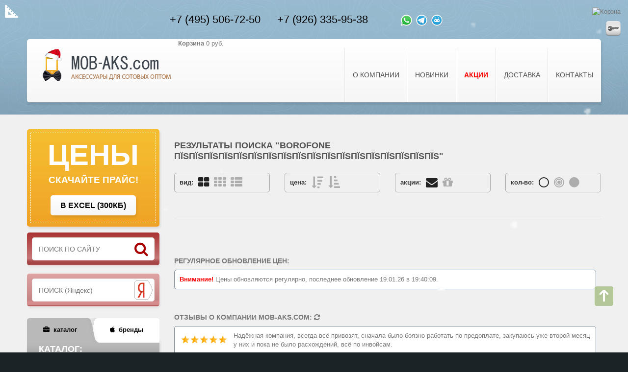

--- FILE ---
content_type: text/html; charset=WINDOWS-1251
request_url: https://www.mob-aks.com/gde/borofone%20%EF%BF%BD%EF%BF%BD%EF%BF%BD%EF%BF%BD%EF%BF%BD%EF%BF%BD%EF%BF%BD%EF%BF%BD%EF%BF%BD%EF%BF%BD%EF%BF%BD%EF%BF%BD%EF%BF%BD%EF%BF%BD%EF%BF%BD%EF%BF%BD%EF%BF%BD%EF%BF%BD
body_size: 19491
content:
<!DOCTYPE HTML>
<!--[if lt IE 7]><html class="no-js lt-ie9 lt-ie8 lt-ie7" lang="ru-ru"><![endif]-->
<!--[if IE 7]><html class="no-js lt-ie9 lt-ie8 ie7" lang="ru-ru"><![endif]-->
<!--[if IE 8]><html class="no-js lt-ie9 ie8" lang="ru-ru"><![endif]-->
<!--[if gt IE 8]> <html class="no-js ie9" lang="ru-ru"><![endif]-->
<html lang="ru-ru">
<head>
    <meta charset="windows-1251" />
    <title>Результаты поиска "borofone пїЅпїЅпїЅпїЅпїЅпїЅпїЅпїЅпїЅпїЅпїЅпїЅпїЅпїЅпїЅпїЅпїЅпїЅ" оптом - аксессуары для сотовых телефонов, аксессуары для мобильных телефонов оптом.</title>
    <meta name="keywords" content="Результаты поиска "borofone пїЅпїЅпїЅпїЅпїЅпїЅпїЅпїЅпїЅпїЅпїЅпїЅпїЅпїЅпїЅпїЅпїЅпїЅ" оптом" />
    <meta name="description" content="Результаты поиска "borofone пїЅпїЅпїЅпїЅпїЅпїЅпїЅпїЅпїЅпїЅпїЅпїЅпїЅпїЅпїЅпїЅпїЅпїЅ" оптом. аксессуары для сотовых оптом. Аксессуары для мобильных телефонов." />
	<meta name="viewport" content="width=device-width, initial-scale=1.0" /> 
	<meta name="apple-mobile-web-app-capable" content="yes" /> 
	<link rel="canonical" href="https://www.mob-aks.com/catalog//" />
	<link rel="icon" type="image/vnd.microsoft.icon" href="/new_templ/images/favicon.ico" />
	<link rel="shortcut icon" type="image/x-icon" href="/new_templ/images/favicon.ico" />
	<!-- link href='https://fonts.googleapis.com/css?family=Open+Sans:400,300,300italic,400italic,600,600italic,700,700italic,800,800italic&subset=latin,cyrillic-ext,greek-ext,greek,vietnamese,latin-ext,cyrillic' rel='stylesheet' type='text/css' / -->
		<link rel="stylesheet" href="/new_templ/css/global0_minified.css?ver=11" media="all" />
		<link rel="stylesheet" href="/new_templ/css/highdpi.css" media="all" />
		<link rel="stylesheet" href="/new_templ/css/responsive-tables.css" media="all" />
		<link rel="stylesheet" href="/new_templ/css/uniform.default.css" media="all" />
		<link rel="stylesheet" href="/new_templ/css/jquery.fancybox.css" media="all" />
		<link rel="stylesheet" href="/new_templ/css/product_list.css?ver=3" media="all" />
		<link rel="stylesheet" href="/new_templ/css/blockcart.css" media="all" />
		<link rel="stylesheet" href="/new_templ/css/jquery.bxslider.css" media="all" />
		<link rel="stylesheet" href="/new_templ/css/blockcategories.css" media="all" />
		<link rel="stylesheet" href="/new_templ/css/blockcurrencies.css" media="all" />
		<link rel="stylesheet" href="/new_templ/css/blocklanguages.css" media="all" />
		<link rel="stylesheet" href="/new_templ/css/blockcontact.css" media="all" />
		<link rel="stylesheet" href="/new_templ/css/blocknewsletter.css" media="all" />
		<link rel="stylesheet" href="/new_templ/css/blocksearch.css?v2" media="all" />
		<link rel="stylesheet" href="/new_templ/css/jquery.autocomplete.css" media="all" />
		<link rel="stylesheet" href="/new_templ/css/blocktags.css" media="all" />
		<link rel="stylesheet" href="/new_templ/css/blockviewed.css" media="all" />
		<link rel="stylesheet" href="/new_templ/css/homeslider.css" media="all" />
		<link rel="stylesheet" href="/new_templ/css/hooks.css" media="all" />
		<link rel="stylesheet" href="/new_templ/css/blockwishlist.css" media="all" />
		<link rel="stylesheet" href="/new_templ/css/productcomments.css" media="all" />
		<link rel="stylesheet" href="/new_templ/css/blockpermanentlinks.css" media="all" />
		<link rel="stylesheet" href="/new_templ/css/tmproductvideos.css" media="all" />
		<link rel="stylesheet" href="/new_templ/css/front.css" media="all" />
		<link rel="stylesheet" href="/new_templ/css/front2.css" media="all" />
		<link rel="stylesheet" href="/new_templ/css/themeconfiglink.css" media="all" />

		<script src="/tpl/mymobakscript.js?ver=11"></script>

			<script type="text/javascript" src="/new_templ/js/jquery-1.11.0.min.js?ver=3"></script>
			<script type="text/javascript" src="/new_templ/js/jquery-migrate-1.2.1.min.js?ver=3"></script>
			<script type="text/javascript" src="/new_templ/js/jquery.easing.js?ver=3"></script>
			<script type="text/javascript" src="/new_templ/js/tools.js?ver=3"></script>
			<script type="text/javascript" src="/new_templ/js/global.js?ver=3"></script>
			<script type="text/javascript" src="/new_templ/js/10-bootstrap.min.js?ver=3"></script>
			<script type="text/javascript" src="/new_templ/js/14-device.min.js?ver=3"></script>
			<script type="text/javascript" src="/new_templ/js/15-jquery.total-storage.min.js?ver=3"></script>
			<script type="text/javascript" src="/new_templ/js/15-jquery.uniform-modified.js?ver=3"></script>
			<script type="text/javascript" src="/new_templ/js/16-jquery.scrollmagic.min.js?ver=3"></script>
			<script type="text/javascript" src="/new_templ/js/17-jquery.scrollmagic.debug.js?ver=3"></script>
			<script type="text/javascript" src="/new_templ/js/18-TimelineMax.min.js?ver=3"></script>
			<script type="text/javascript" src="/new_templ/js/19-TweenMax.min.js?ver=3"></script>
			<script type="text/javascript" src="/new_templ/js/jquery.fancybox.js?ver=3"></script>
			<script type="text/javascript" src="/new_templ/js/jquery.cookie.js"></script>
			<script type="text/javascript" src="/new_templ/js/products-comparison.js?ver=3"></script>
			<script type="text/javascript" src="/new_templ/js/jquery.scrollTo.js?ver=3"></script>
			<script type="text/javascript" src="/new_templ/js/jquery.serialScroll.js?ver=3"></script>
			<script type="text/javascript" src="/new_templ/js/jquery.bxslider.js?ver=3"></script>
			<script type="text/javascript" src="/new_templ/js/jquery.autocomplete.js?ver=3"></script>
			<script type="text/javascript" src="/new_templ/js/homeslider.js?ver=3"></script>
			<script type="text/javascript" src="/new_templ/js/front.js?ver=3"></script>
			<script type="text/javascript" src="/new_templ/js/validate.js?ver=3"></script>
			<script type="text/javascript" src="/new_templ/js/front2.js?ver=3"></script>
			<script type="text/javascript" src="/new_templ/js/index.js?ver=3"></script>
		<!-- link rel="stylesheet" href="https://fonts.googleapis.com/css?family=Open+Sans:300,600&amp;subset=latin,latin-ext,cyrillic-ext" type="text/css" media="all" / -->
    <script type="text/javascript" src="/js/addToBasketSlk.js?ver=3"></script>
    <script type="text/javascript" src="/tpl/mymobakscript3.js?ver=3"></script>
    
    <script src="/view/perekl_view.js"></script>
</head>
<body id="category" class="category hide-right-column lang_ru  two-columns">
    <canvas style='z-index:12345;position:absolute;width:100%;pointer-events:none' id="snowCanvas"></canvas>
    <div style="position:absolute;display:none;z-index:1234;width:auto;height:408px;overflow:hidden;background:#ffffff;" id="mybigdiv"><a href="#" id="abiga"><img id="bigabiga" style="border:solid 4px #ffffff" src="/images/sandwatch.gif" alt="аксессуары"></a></div>
   	<!--[if IE 8]>
        <div style='clear:both;height:59px;padding:0 15px 0 15px;position:relative;z-index:10000;text-align:center;'><a href="//www.microsoft.com/windows/internet-explorer/default.aspx?ocid=ie6_countdown_bannercode"><img src="https://storage.ie6countdown.com/assets/100/images/banners/warning_bar_0000_us.jpg" border="0" height="42" width="820" alt="ВАШ БРОУЗЕР УСТАРЕЛ, ПОЖАЛУЙСТА, ОБНОВИТЕ!" /></a></div>
    <![endif]-->
    <div style='pointer-events:none;position:absolute;z-index:34567;text-align:right;width:100%'><a style="pointer-events:auto !important" href='/cms/view.php?load=basket' target='_blank' rel='nofollow'><img title='Ваша корзина' alt='Корзна' src='/mybasketpng.png' style='width:30px;margin:15px 15px'></a><br /><a style="pointer-events:auto !important" href='/cabprfl.html' target='_blank' rel='nofollow'><img title='Вход в ваш личный кабинет' alt='Вход в личный кабинет клиента' src='/tpl/keyicone.png' style='width:30px;margin:-5px 15px'></a></div>
    <div id="page">
        <div class="header-container">
            <header id="header">
                <div class="banner">
                    <div class="container">
                        <div class="row">
                            <div class="phones">
                                <span><a title='опт (склад)' href="callto:+74955067250">+7 (495) 506-72-50</a></span>
                                <span><a title='опт (менеджеры)' href="callto:+79263359538">+7 (926) 335-95-38</a></span>
				<span style="width:150px"><a title="whatsapp" href="https://wa.me/79255067250?text=c%20mob-aks.com"><img src="/whatsapp_logo_mini.png" style="height:25px"></a>&nbsp;<a title="telegram" href="https://t.me/mobakc"><img src="/telegram_logo_mini.png" style="height:25px"></a>&nbsp;<a title="ai helper" href="https://t.me/mobAksComBot"><img src="/robot_logo_mini.png" style="height:25px"></a></span>
                                <!-- span><a title='розница' href="callto:+79262233364">+7 (926) 223-33-64</a></span -->
                            </div>
                        </div>
                    </div>
                </div>
                <div class="nav">
                    <div class="container">
                        <div class="row">
                            <nav>
                                <div id="header_logo">
                                    <a href="/" title="">
                                        <img class="logo" src="/newlogo0.png" style='margin-top:-10px' title='аксессуары для мобильных оптом' alt="аксессуары для сотовых оптом"/>
                                    </a>
                                </div>
                                <div class="col-sm-4 cartBox clearfix">
                                    <div class="shopping_cart">
                                        <a href="/cms/view.php?load=basket" title="Просмотр корзины" rel="nofollow">
                                            <b>Корзина</b>
                                            <span class="ajax_cart_no_product cart-total-items"><span class="count" id="basket_inheader">0 руб.</span></span>
                                            <iframe style="display: none;border: none;" src="/cms/view.php?load=one_news&amp;tpl=1" width="216" height="250" name="basket_frame" id="basket_frame">броузер не поддерживает фреймы, корзина не отображается.</iframe>
                                        </a>
                                    </div>
                                </div>
                                <ul id="header_links">
                                    <li>
                                        <a href="/cms/view.php?load=one_news&id=16061">О компании</a>
<ul>
<li><a href="/cms/view.php?load=one_news&id=16061#myinfo">Информация</a></li>
<li><a href="/cms/view.php?load=one_news&id=16061#myprices">Ценовая политика</a></li>
<li><a href="/cms/view.php?load=one_news&id=16061#mypayment">Оплата товара</a></li>
<li><a href="/cms/view.php?load=one_news&id=16061#mydeliveryrf">Доставка товара</a></li>
<li><a href="/cms/view.php?load=one_news&id=16061#mysamovivoz">Самовывоз</a></li>
<li><a href="/cms/view.php?load=one_news&id=16061#mywarranty">Условия гарантии</a></li>
<li><a href="/cms/view.php?load=one_news&id=16061#mybrak">Обмен и возврат</a></li>
<li><a href="/cms/view.php?load=one_news&id=16061#mydogovor">Договор</a></li>
<li><a style="color:#000000;font-weight:bold" href="/sertifo.html">Сертификаты</a></li>

<li><a style="color:#ff0000;font-weight:bold" href="/photose.html">ФОТО + 3D-ТУР!</a></li>
</ul>

                                    </li>
                                    <li>
                                        <a href="/gde/345">Новинки</a>
					<ul style='z-index:1000'>
<li><a style='color:#000000;font-weight:bold' href='/gde/345&ordertype=DESC&ordercolumn=cena4'>НОВИНКИ (ДОРОГИЕ)</a></li>
<li><a style='color:#000000;font-weight:bold' href='/gde/345&ordertype=ASC&ordercolumn=cena4'>НОВИНКИ (ДЕШЕВЫЕ)</a></li>
<li><a style='color:#ff0000;font-weight:bold' href='/prizes.html'>ПОДПИСКА НА НОВИНКИ!</a></li>
<li><a style='color:#000000;font-weight:bold' href='/cms/view.php?load=look&q=новостной+лентой'>НОВОСТИ</a></li>
<!-- li><a style='color:#ff0000;font-weight:bold' href='/catalog/skoro-na-saite/9000'>Скоро!</a></li -->
					</ul>
                                    </li>
                                    <li>
                                        <a href="/superaction.html" style='color:#ff0000;font-weight:bold'>АКЦИИ</a>
					<ul>
<li><a style='color:#000000;font-weight:bold' href='/gde/455'>ТОВАР НЕДЕЛИ!</a></li>
<li><a style='color:#000000;font-weight:bold' href='/superaction.html'>СУПЕР АКЦИИ!</a></li>
<li><a style='color:#ff0000;font-weight:bold' href='/prizes.html'>ЕЖЕДНЕВНАЯ АКЦИЯ!</a></li>
					</ul>
                                    </li>
                                    <li>
                                        <a href="/cms/view.php?load=one_news&id=16062">Доставка</a>
<ul>

<li><a href="/cms/view.php?load=one_news&id=16062#dosreg">Доставка по РФ</a></li>
<li><a href="/cms/view.php?load=one_news&id=16062#dosmos">Доставка Москве и М.О.</a></li>
<!-- li><a href="/cms/view.php?load=one_news&id=16062#dosfree">Бесплатная доставка</a></li -->
<li><a href="/cms/view.php?load=one_news&id=16062#samovivoz">Самовывоз</a></li>
<li><a href="/cms/view.php?load=one_news&id=16062#dosbron">Бронирование и хранение</a></li>

</ul>

                                    </li>
                                    <li>
                                        <a href="/cms/view.php?load=one_news&id=16063">Контакты</a>
                                    </li>
                                </ul>
                            </nav>
                        </div>
                    </div>
                </div>
                <div>
                    <div class="container">
                        <div class="row"></div>
		    </div>
		</div>
            </header>
        </div>
        <div class="columns-container">
            <div id="columns" class="container">
                <div class="breadcrumb clearfix"><!--path2block--></div>
                <div id="slider_row" class="row">
                    <div id="top_column" class="center_column col-xs-12"></div>
                </div>
                <div class="row">
                    <div class="large-left col-sm-12">
                        <div class="row">
                            <div id="left_column" class="column col-xs-12 col-sm-3">

				<div id="htmlcontent_left" style='margin-top:-7px'>
                                    <ul class="htmlcontent-home clearfix row">
                                        <li class="htmlcontent-item-1">
					    <a class='item-link'>
                                                <div class="item-html">
                                                    <h2 class='hidden-xs hidden-sm'>ЦЕНЫ</h2>
                                                    <h3>скачайте прайс!</h3>
                                                    <!-- span title='прайс содержит фото товаров, но его долго качать' class="button2" style='cursor:pointer' onClick='window.open("/pricepic.zip?v"+Math.random(), "winPrice1")'>С КАРТИНКАМИ (9мб)</span -->
						    <span title='с этим прайсом проще делать заказ' class="button2" style='cursor:pointer' onClick='window.open("/price.xlsx?v"+Math.random(), "winPrice2")'>В EXCEL (300кб)</span>
						    <!-- span title='прайс на аккумуляторы CRAFTMANN' class="button2" style='cursor:pointer' onClick='window.open("/craftmann.xlsx?v"+Math.random(), "winPrice3")'>АКБ CRAFTMANN</span -->
                                                </div>
                                             </a>
                                        </li>
                                    </ul>
                                </div>


                                <div id="search_block_top_red" class="col-sm-4 clearfix">
                                    <form id="searchbox" method="get" action="/gde/" >
                                        <input class="search_query form-control" type="text" id="search_query_top" name="search_query" placeholder="ПОИСК ПО САЙТУ" value="" />
                                        <button type="submit" name="submit_search" class="btn btn-default button-search" onClick='location.href="/gde/"+document.getElementById("search_query_top").value+""; return false;'>
                                            <span>Поиск</span>
                                        </button>
                                    </form>
                                </div>
				<div id="search_block_top" class="col-sm-4 clearfix" style='margin-top:-7px;'>
                                    <form id="searchbox_yandex" method="get" action="/win2utf.php?searchid=2264754&web=0&">
<div style='width:100%;text-align:right;'><input type='hidden' name='searchid' value='2264754'>
                                        <input class="search_query form-control" type="text" id="search_query_top_yand" name="text" placeholder="ПОИСК (Яндекс)" value="" /><br />
<img src='/tpl/yandobutton.png' title='Поиск по сайту через Яндекс' style='cursor:pointer;position:absolute;margin-top:-45px;margin-left:-45px' onClick='document.getElementById("searchbox_yandex").submit()'></div>
                                    </form>
                                </div>




                                    <div class='myKatBrandsDiv hidden-xs'>
	<div class='myKatBrandPicOuter'><div class='myKatBrandPicInner' id='myKatBrandPica'></div></div>
	<div class='myKatDiv' id='myKatButt' onClick='myShowKat()'><span class="fa fa-briefcase"></span><span class='hidden-sm'>&nbsp; каталог</span></div>
	<div class='myBrandDiv' id='myBrandButt' onClick='myShowBrands()'><span class="fa fa-apple"></span><span class='hidden-sm'>&nbsp; бренды</span></div>
				    </div>

                                <section id="categories_block_left" class="block">

                                    <h4 class="title_block" id='myKatTitle'>Каталог<span class='hidden-xs'>:</span></h4>
                                    <div class="block_content" id='myKatContent'>
                                        <ul id="tree" class='tree dhtml'>
<li><span class='ssila'>РАСПРОДАЖА</span>
<ul>
      <li><a href="/catalog/zaschitnye-stekla-dlya-telefonov/10030">ЗАЩИТНЫЕ СТЕКЛА ДЛЯ ТЕЛЕФОНОВ (59)</a>
      </li>
      <li><span class='ssila'>ЧЕХЛЫ ДЛЯ ТЕЛЕФОНОВ</span>
      <ul>
         <li><a href="/catalog/rasprodaja-chehly-dlya-telefonov-apple/999">Apple iPhone (3)</a>
         </li>
         <li><a href="/catalog/rasprodaja-chehly-dlya-telefonov-huawei/10118">Huawei (5)</a>
         </li>
         <li><a href="/catalog/rasprodaja-chehly-dlya-telefonov-lenovo/10119">Lenovo (4)</a>
         </li>
         <li><a href="/catalog/rasprodaja-chehly-dlya-telefonov-lg/10117">LG (16)</a>
         </li>
         <li><a href="/catalog/meizu/10128">Meizu (5)</a>
         </li>
         <li><a href="/catalog/rasprodaja-chehly-dlya-telefonov-nokia/10121">Nokia (3)</a>
         </li>
         <li><a href="/catalog/rasprodaja-chehly-dlya-telefonov-samsung/10123">Samsung (4)</a>
         </li>
         <li><a href="/catalog/rasprodaja-chehly-dlya-telefonov-xiaomi/10127">Xiaomi (13)</a>
         </li>
      </ul>
      </li>
      <li><span class='ssila'>ЧЕХЛЫ ДЛЯ ПЛАНШЕТОВ</span>
      <ul>
         <li><a href="/catalog/rasprodaja-chehly-dlya-planshetov-lenovo/10310">Lenovo (20)</a>
         </li>
      </ul>
      </li>
      <li><span class='ssila'>НАКЛАДКИ С РИСУНКОМ</span>
      <ul>
         <li><a href="/catalog/rasprodaja-silikonovye-nakladki-s-risunkom-apple-iphone/10910">Apple iPhone (26)</a>
         </li>
         <li><a href="/catalog/rasprodaja-silikonovye-nakladki-s-risunkom-samsung/10920">Samsung (1)</a>
         </li>
      </ul>
      </li>
      <li><span class='ssila'>СИЛИКОНОВЫЕ НАКЛАДКИ</span>
      <ul>
         <li><a href="/catalog/rasprodaja-silikonovye-nakladki-apple-iphone/10100">Apple iPhone (8)</a>
         </li>
         <li><a href="/catalog/rasprodaja-silikonovye-nakladki-asus/11000">Asus (1)</a>
         </li>
         <li><a href="/catalog/rasprodaja-silikonovye-nakladki-huawei/10900">Huawei (1)</a>
         </li>
         <li><a href="/catalog/rasprodaja-silikonovye-nakladki-lenovo/10400">Lenovo (3)</a>
         </li>
         <li><a href="/catalog/rasprodaja-silikonovye-nakladki-lg/10600">LG (1)</a>
         </li>
         <li><a href="/catalog/meizu/14000">Meizu (5)</a>
         </li>
         <li><a href="/catalog/rasprodaja-silikonovye-nakladki-nokia/10700">Nokia (3)</a>
         </li>
         <li><a href="/catalog/rasprodaja-silikonovye-nakladki-samsung/10800">Samsung (30)</a>
         </li>
         <li><a href="/catalog/xiaomi/13000">Xiaomi (3)</a>
         </li>
      </ul>
      </li>
      <li><a href="/catalog/rasprodaja-kozhanye-nakladki/10020">КОЖАНЫЕ НАКЛАДКИ (5)</a>
      </li>
      <li><span class='ssila'>ПРОТИВОУДАРНЫЕ НАКЛАДКИ</span>
      <ul>
         <li><a href="/catalog/samsung/10012">Samsung (4)</a>
         </li>
      </ul>
      </li>
</ul>
</li>
<li><span class='ssila'>ЗАЩИТНОЕ СТЕКЛO / ПЛЕНКА ДЛЯ ТЕЛЕФОНОВ</span>
<ul>
      <li><a href="/catalog/realme/74000">Realme (5)</a>
      </li>
      <li><a href="/catalog/tecno/75000">Tecno (2)</a>
      </li>
      <li><a href="/catalog/stekla-dlya-apple-iphone/70050">Apple iPhone (272)</a>
      </li>
      <li><a href="/catalog/stekla-dlya-samsung/70100">Samsung (195)</a>
      </li>
      <li><a href="/catalog/stekla-dlya-xiaomi/70200">Xiaomi (132)</a>
      </li>
      <li><a href="/catalog/stekla-dlya-huawei/70300">Huawei (82)</a>
      </li>
      <li><a href="/catalog/stekLa-dlya-lenovo/70700">Lenovo (2)</a>
      </li>
      <li><a href="/catalog/stekla-dlya-htc/70500">HTS (11)</a>
      </li>
      <li><a href="/catalog/stekla-dlya/70900">Nokia (13)</a>
      </li>
      <li><a href="/catalog/stekla-dlya-vivo/73000">Vivo (3)</a>
      </li>
      <li><a href="/catalog/universalnie/71000">Универсальные (6)</a>
      </li>
</ul>
</li>
<li><span class='ssila'>ЧЕХЛЫ ДЛЯ ТЕЛЕФОНОВ</span>
<ul>
      <li><span class='ssila'>ЧЕХЛЫ XUNDD</span>
      <ul>
         <li><a href="/catalog/apple-iphone/34010">Apple iPhone (5)</a>
         </li>
         <li><a href="/catalog/huawei/34012">Huawei (3)</a>
         </li>
         <li><a href="/catalog/samsung/34011">Samsung (11)</a>
         </li>
      </ul>
      </li>
      <li><span class='ssila'>ЧЕХЛЫ БОКОВЫЕ</span>
      <ul>
         <li><a href="/catalog/apple-iphone/32010">Apple iPhone (203)</a>
         </li>
         <li><a href="/catalog/huawei/32012">Huawei (259)</a>
         </li>
         <li><a href="/catalog/infinix/32025">Infinix (5)</a>
         </li>
         <li><a href="/catalog/nokia/32017">Nokia (7)</a>
         </li>
         <li><a href="/catalog/realme/32022">Realme (41)</a>
         </li>
         <li><a href="/catalog/samsung/32011">Samsung (537)</a>
         </li>
         <li><a href="/catalog/tecno/32024">Tecno (45)</a>
         </li>
         <li><a href="/catalog/vivo/32023">Vivo (1)</a>
         </li>
         <li><a href="/catalog/xiaomi/32019">Xiaomi (500)</a>
         </li>
      </ul>
      </li>
      <li><a href="/catalog/chehly-dlya-podvodnoj-semki/39004">ЧЕХЛЫ ДЛЯ ПОДВОДНОЙ СЪЕМКИ (2)</a>
      </li>
      <li><a href="/catalog/chehly-na-remen/37000">ЧЕХЛЫ НА РЕМЕНЬ (6)</a>
      </li>
      <li><a href="/catalog/chehly-na-ruku-apple-iphone/39001">ЧЕХЛЫ НА РУКУ (2)</a>
      </li>
</ul>
</li>
<li><span class='ssila'>НАКЛАДКИ НА ЗАДНЮЮ ПАНЕЛЬ</span>
<ul>
      <li><span class='ssila'>СИЛИКОНОВЫЕ НАКЛАДКИ</span>
      <ul>
         <li><a href="/catalog/apple-iphone/40002">Apple iPhone (453)</a>
         </li>
         <li><a href="/catalog/pixel/40019">Google Pixel (13)</a>
         </li>
         <li><a href="/catalog/huawei/40006">Huawei (134)</a>
         </li>
         <li><a href="/catalog/infinix/40021">Infinix (39)</a>
         </li>
         <li><a href="/catalog/oneplus/40015">OnePlus (5)</a>
         </li>
         <li><a href="/catalog/oppo/40018">Oppo (1)</a>
         </li>
         <li><a href="/catalog/realme/40017">Realme (65)</a>
         </li>
         <li><a href="/catalog/samsung/40003">Samsung (513)</a>
         </li>
         <li><a href="/catalog/tecno/40020">Tecno (22)</a>
         </li>
         <li><span class='ssila'>Vivo</span>
         </li>
         <li><a href="/catalog/xiaomi/40013">Xiaomi (408)</a>
         </li>
      </ul>
      </li>
      <li><span class='ssila'>СИЛИКОНОВЫЕ НАКЛАДКИ ORIGINAL</span>
      <ul>
         <li><a href="/catalog/apple-iphone/50001">Apple iPhone (586)</a>
         </li>
         <li><a href="/catalog/huawei/50008">Huawei (193)</a>
         </li>
         <li><a href="/catalog/realme/50009">RealMe (53)</a>
         </li>
         <li><a href="/catalog/samsung/50002">Samsung (689)</a>
         </li>
         <li><a href="/catalog/tecno/50010">Tecno (35)</a>
         </li>
         <li><a href="/catalog/xiaomi/50004">Xiaomi (577)</a>
         </li>
      </ul>
      </li>
      <li><span class='ssila'>КОЖАНЫЕ НАКЛАДКИ</span>
      <ul>
         <li><a href="/catalog/apple-iphone/80001">Apple iPhone (15)</a>
         </li>
         <li><a href="/catalog/samsung/80002">Samsung (33)</a>
         </li>
      </ul>
      </li>
      <li><span class='ssila'>ПЛАСТИКОВЫЕ НАКЛАДКИ</span>
      <ul>
         <li><a href="/catalog/apple-iphone/90001">Apple iPhone (150)</a>
         </li>
         <li><a href="/catalog/huawei/90008">Huawei (7)</a>
         </li>
         <li><a href="/catalog/reaime/90009">RealMe (2)</a>
         </li>
         <li><a href="/catalog/samsung/90002">Samsung (124)</a>
         </li>
         <li><a href="/catalog/xiaomi/90007">Xiaomi (64)</a>
         </li>
      </ul>
      </li>
      <li><span class='ssila'>ПРОТИВОУДАРНЫЕ НАКЛАДКИ</span>
      <ul>
         <li><a href="/catalog/apple-iphone/100001">Apple iPhone (164)</a>
         </li>
         <li><a href="/catalog/google-pixel/100008">Google Pixel (3)</a>
         </li>
         <li><a href="/catalog/huawei/100006">Huawei (38)</a>
         </li>
         <li><a href="/catalog/samsung/100002">Samsung (351)</a>
         </li>
         <li><a href="/catalog/xiaomi/100003">Xiaomi (254)</a>
         </li>
      </ul>
      </li>
</ul>
</li>
<li><span class='ssila'>ЧЕХЛЫ-АККУМУЛЯТОРЫ</span>
<ul>
      <li><a href="/catalog/samsung/120002">Samsung (1)</a>
      </li>
</ul>
</li>
<li><span class='ssila'>ЧЕХЛЫ И НАКЛАДКИ ДЛЯ ПЛАНШЕТОВ</span>
<ul>
      <li><span class='ssila'>ЧЕХЛЫ ДЛЯ ПЛАНШЕТОВ</span>
      <ul>
         <li><a href="/catalog/apple-ipad/150001">Apple iPad (250)</a>
         </li>
         <li><a href="/catalog/huawei/150007">Huawei (77)</a>
         </li>
         <li><a href="/catalog/lenovo/150006">Lenovo (4)</a>
         </li>
         <li><a href="/catalog/samsung/150002">Samsung (88)</a>
         </li>
         <li><a href="/catalog/xiaomi/150008">Xiaomi (107)</a>
         </li>
      </ul>
      </li>
      <li><a href="/catalog/universalnye-chehly-dlya-planshetov/130000">УНИВЕРСАЛЬНЫЕ ЧЕХЛЫ ДЛЯ ПЛАНШЕТОВ (6)</a>
      </li>
</ul>
</li>
<li><span class='ssila'>ЗАЩИТНОЕ СТЕКЛО / ПЛЕНКА ДЛЯ ПЛАНШЕТОВ</span>
<ul>
      <li><a href="/catalog/apple-ipad/160001">Apple iPad (18)</a>
      </li>
      <li><a href="/catalog/huawei/160020">Huawei (9)</a>
      </li>
      <li><a href="/catalog/samsung/160002">Samsung (23)</a>
      </li>
      <li><a href="/catalog/xiaomi/160010">Xiaomi (15)</a>
      </li>
</ul>
</li>
<li><a href="/catalog/dopolnitelnye-vneshnie-akkumulyatory/20000">ДОПОЛНИТЕЛЬНЫЕ ВНЕШНИЕ АККУМУЛЯТОРЫ (38)</a>
</li>
<li><a href="/catalog/setevye-zaryadnye-ustrojstva/180000">СЕТЕВЫЕ ЗАРЯДНЫЕ УСТРОЙСТВА (60)</a>
</li>
<li><a href="/catalog/avtomobilnye-zaryadnye-ustrojstva/200000">АВТОМОБИЛЬНЫЕ ЗАРЯДНЫЕ УСТРОЙСТВА (33)</a>
</li>
<li><a href="/catalog/derzhateli/210000">ДЕРЖАТЕЛИ (89)</a>
</li>
<li><a href="/catalog/adaptery/220000">АДАПТЕРЫ (3)</a>
</li>
<li><a href="/catalog/monopody/230000">МОНОПОДЫ / ТРИПОДЫ (2)</a>
</li>
<li><span class='ssila'>НАУШНИКИ, ГАРНИТУРЫ, МИКРОФОНЫ</span>
<ul>
      <li><a href="/catalog/bluetooth-naushniki/245000">BLUETOOTH НАУШНИКИ (12)</a>
      </li>
      <li><a href="/catalog/ПРОВОДНЫЕ НАУШНИКИ/245001">ПРОВОДНЫЕ НАУШНИКИ (18)</a>
      </li>
      <li><a href="/catalog/mikrofony/245003">МИКРОФОНЫ (1)</a>
      </li>
</ul>
</li>
<li><a href="/catalog/aksessuary-dlya-aoole-airpods/247000">АКСЕССУАРЫ ДЛЯ APPLE AIRPODS (8)</a>
<ul>
      <li><a href="/catalog/chehly-dlya-airpods/246000">Airpods 1/2 (14)</a>
      </li>
      <li><a href="/catalog/airpods-pro/246500">Airpods Pro (33)</a>
      </li>
      <li><a href="/catalog/airpods-3/246600">Airpods 3 (13)</a>
      </li>
      <li><a href="/catalog/airpods-4/246700">Airpods 4 (11)</a>
      </li>
</ul>
</li>
<li><span class='ssila'>АКСЕССУАРЫ ДЛЯ APPLE WATCH</span>
<ul>
      <li><a href="/catalog/remeshki-dlya-apple-watch/67000">РЕМЕШКИ ДЛЯ APPLE WATCH (67)</a>
      </li>
      <li><a href="/catalog/zaschitnoe-steklo-dlya-apple-watch/72000">ЗАЩИТНОЕ СТЕКЛО ДЛЯ APPLE WATCH (16)</a>
      </li>
</ul>
</li>
<li><span class='ssila'>АКСЕССУАРЫ ДЛЯ XIAOMI MI BAND</span>
<ul>
      <li><a href="/catalog/xiaomi-mi-band-5/66500">Xiaomi mi Band 5 (30)</a>
      </li>
      <li><a href="/catalog/xiaomi-mi-band-8/66700">Xiaomi mi Band 8 (9)</a>
      </li>
      <li><a href="/catalog/silikonovye-chehly-dlya-brasletov-xiaomi/65000">Xiaomi mi Band 2 (1)</a>
      </li>
      <li><a href="/catalog/remeshki-dlya-brasletov-xiaomi-3-4/66000">Xiaomi mi Band 3/4 (13)</a>
      </li>
</ul>
</li>
<li><span class='ssila'>USB ДАТА-КАБЕЛИ</span>
<ul>
      <li><a href="/catalog/lughtning/281000">Lightning (53)</a>
      </li>
      <li><a href="/catalog/micro/283000">Micro (31)</a>
      </li>
      <li><a href="/catalog/type-c/282000">Type-C (105)</a>
      </li>
      <li><a href="/catalog/type-c-lightning/285000">Type-C/Lightning (20)</a>
      </li>
      <li><a href="/catalog/drugie-kabeli/286000">Другие кабели (5)</a>
      </li>
      <li><a href="/catalog/perehodniki-dlya-kabelej/287000">Переходники для кабелей (2)</a>
      </li>
      <li><a href="/catalog/universalnye/284000">Универсальные (18)</a>
      </li>
</ul>
</li>
<li><a href="/catalog/aux-kabeli/290000">AUX КАБЕЛИ (10)</a>
</li>
<li><a href="/catalog/raznoe/300000">РАЗНОЕ (23)</a>
</li>
</ul>
                                    </div>

                                </section>
				<section id="categories_block_left" class="block">


                                    <h4 class="title_block" id='myBrandTitle'>Бренды<span class='hidden-xs'>:</span></h4>
                                    <div class="block_content" id='myBrandContent'>
                                        <ul id="tree1" class="tree dhtml treeview">
<li><a href="/brandino.html">ВСЕ БРЕНДЫ</a>
</li>




<!-- iphone -->
<li class="expandable"><div class="hitarea expandable-hitarea"></div><span class="ssila">ДЛЯ IPHONE</span>
<ul style="display: none;">


         <li><a href="/gde/iphone">ВСЁ ДЛЯ IPHONE (по новизне)</a>
         </li>
         <li><a href="/gde/iphone&ordertype=ASC&ordercolumn=cena4">ВСЁ ДЛЯ IPHONE (недорогое)</a>
         </li>
         <li><a href="/gde/iphone&ordertype=DESC&ordercolumn=cena4">ВСЁ ДЛЯ IPHONE (престижное!)</a>
         </li>

         <li><a href="/gde/iphone%2016" style='color:#ffff00'>ВСЁ К IPHONE 16</a>
         <li><a href="/gde/iphone%2015">ВСЁ К IPHONE 15</a>
         <li><a href="/gde/iphone%2014">ВСЁ К IPHONE 14</a>
         <li><a href="/gde/iphone%2013">ВСЁ К IPHONE 13</a>
         <li><a href="/gde/iphone%2012">ВСЁ К IPHONE 12</a>
         </li>


      <li><span class='ssila'>ЧЕХЛЫ К IPHONE</span>
      <ul>
         <li><a href="/gde/iphone%20чехол">Чехлы (ВСЕ)</a>
         </li>
         <li><a href="/gde/iphone%20чехол&ordertype=ASC&ordercolumn=cena4">Чехлы (недорогие)</a>
         </li>
         <li><a href="/gde/iphone%20чехол&ordertype=DESC&ordercolumn=cena4">Чехлы (престижные)</a>
         </li>
         <li><a href="/gde/iphone%20чехол">Чехлы (новые)</a>
         </li>
         <li><a href="/gde/iphone%20чехол%20пластик">Чехлы (пластик)</a>
         </li>
         <li><a href="/gde/iphone%20чехол%20кожа">Чехлы (кожа)</a>
         </li>
         <li><a href="/gde/iphone%20рисун">Чехлы с рисунком</a>
         </li>
         <li><a href="/gde/iphone%20страз">Чехлы со стразами</a>
         </li>
         <li><a href="/gde/iphone%20чехол%20боков">Боковые чехлы</a>
         </li>
         <li><a href="/gde/iphone%20противоудар">Противоударные чехлы</a>
         </li>
      </ul></li>


      <li><span class='ssila'>НАКЛАДКИ ДЛЯ IPHONE</span>
      <ul>
         <li><a href="/gde/iphone%20накладка">Накладки (ВСЕ)</a>
         </li>
         <li><a href="/gde/iphone%20накладка&ordertype=ASC&ordercolumn=cena4">Накладки (недорогие)</a>
         </li>
         <li><a href="/gde/iphone%20накладка&ordertype=DESC&ordercolumn=cena4">Накладки (престижные)</a>
         </li>
<!--         <li><a href="/gde/iphone%20накладка&ordertype=DESC&ordercolumn=estimation">Накладки (акционные)</a>
         </li> -->
         <li><a href="/gde/iphone%20накладка">Накладки (новые)</a>
         </li>
         <li><a href="/gde/iphone%20накладка%20силикон">Накладки (силикон)</a>
         </li>
         <li><a href="/gde/iphone%20накладка%20пластик">Накладки (пластик)</a>
         </li>
         <li><a href="/gde/iphone%20накладка%20кожа">Накладки (кожа)</a>
         </li>
         <li><a href="/gde/iphone%20накладка%20рисун">Накладки с рисунком</a>
         </li>
         <li><a href="/gde/iphone%20накладка%20страз">Накладки со стразами</a>
         </li>
         <li><a href="/gde/iphone%20накладка%20противоудар">Противоударные накладки</a>
         </li>
      </ul></li>



      <li><span class='ssila'>ЗАЩИТНЫЕ СТЕКЛА К IPHONE</span>
      <ul>
         <li><a href="/gde/iphone%20стекло">ВСЕ СТЁКЛА</a>
         </li>
         <li><a href="/gde/iphone%20стекло&ordertype=ASC&ordercolumn=cena4">Стекла (недорогие)</a>
         </li>
<!--         <li><a href="/gde/iphone%20стекло&ordertype=DESC&ordercolumn=estimation">Стекла (акционные)</a>
         </li> -->
         <li><a href="/gde/iphone%20стекло">Стекла (новые)</a>
         </li>
         <li><a href="/gde/iphone%20стекло%202D">Стекла 2D</a>
         </li>
         <li><a href="/gde/iphone%20стекло%203D">Стекла 3D</a>
         </li>
         <li><a href="/gde/iphone%20стекло%204D">Стекла 4D</a>
         </li>
         <li><a href="/gde/iphone%20стекло%205D">Стекла 5D</a>
         </li>
         <li><a href="/gde/iphone%20стекло%206D">Стекла 6D</a>
         </li>
         <li><a href="/gde/iphone%20стекло%20шпион">Стекла анти-шпион</a>
         </li>
         <li><a href="/gde/iphone%20стекло%20камеры">Стекла для камеры</a>
         </li>
      </ul></li>

         <!-- li><a href="/gde/iphone+пленк">Защитные пленки к IPHONE</a>
         </li -->



         <li><a href="/gde/держатель">ДЕРЖАТЕЛИ</a>
         </li>

         <li><a href="/gde/iphone+кабель">КАБЕЛИ К IPHONE</a>
         </li>

         <li><a href="/gde/lightning+кабель">КАБЕЛИ LIGHTNING</a>
         </li>

         <li><a href="/gde/type+кабель">КАБЕЛИ TYPE-C</a>
         </li>


</ul>
</li>
<!-- /iphone -->








<!-- ipad -->
<li class="expandable"><div class="hitarea expandable-hitarea"></div><span class="ssila">ДЛЯ IPAD</span>
<ul style="display: none;">


         <li><a href="/gde/ipad">ВСЁ ДЛЯ IPAD (по новизне)</a>
         </li>
         <li><a href="/gde/ipad&ordertype=ASC&ordercolumn=cena4">ВСЁ ДЛЯ IPAD (недорогое)</a>
         </li>
         <li><a href="/gde/ipad&ordertype=DESC&ordercolumn=cena4">ВСЁ ДЛЯ IPAD (престижное)</a>
         </li>


      <li><span class='ssila'>ЧЕХЛЫ К IPAD</span>
      <ul>
         <li><a href="/gde/ipad%20чехол">Чехлы (ВСЕ)</a>
         </li>
         <li><a href="/gde/ipad%20чехол&ordertype=ASC&ordercolumn=cena4">Чехлы (недорогие)</a>
         </li>
         <li><a href="/gde/ipad%20чехол&ordertype=DESC&ordercolumn=cena4">Чехлы (престижные)</a>
         </li>
         <li><a href="/gde/ipad%20чехол">Чехлы (новые)</a>
         </li>
         <li><a href="/gde/ipad%20чехол%20кожа">Чехлы (кожа)</a>
         </li>
      </ul></li>

         <li><a href="/gde/ipad+накладка&ordertype=DESC&ordercolumn=cena4">НАКЛАДКИ ДЛЯ IPAD</a>
         </li>

         <li><a href="/gde/ipad+стекло&ordertype=DESC&ordercolumn=cena4">СТЁКЛА ДЛЯ IPAD</a>
         </li>

</ul>
</li>
<!-- /ipad -->






<!-- samsung -->
<li class="expandable"><div class="hitarea expandable-hitarea"></div><span class="ssila">ДЛЯ SAMSUNG</span>
<ul style="display: none;">

         <li><a href="/gde/samsung">ВСЁ ДЛЯ SAMSUNG (по новизне)</a>
         </li>
         <li><a href="/gde/samsung&ordertype=ASC&ordercolumn=cena4">ВСЁ ДЛЯ SAMSUNG (недорогое)</a>
         </li>
         <li><a href="/gde/samsung&ordertype=DESC&ordercolumn=cena4">ВСЁ ДЛЯ SAMSUNG (престижное)</a>
         </li>
<!--         <li><a href="/gde/samsung&ordertype=DESC&ordercolumn=estimation">ВСЁ ДЛЯ SAMSUNG (акционное)</a>
         </li> -->


      <li><span class='ssila'>ЧЕХЛЫ К SAMSUNG</span>
      <ul>
         <li><a href="/gde/samsung%20чехол">Чехлы (ВСЕ)</a>
         </li>
         <li><a href="/gde/samsung%20чехол&ordertype=ASC&ordercolumn=cena4">Чехлы (недорогие)</a>
         </li>
         <li><a href="/gde/samsung%20чехол&ordertype=DESC&ordercolumn=cena4">Чехлы (престижные)</a>
         </li>
<!--         <li><a href="/gde/samsung%20чехол&ordertype=DESC&ordercolumn=estimation">Чехлы (акционные)</a>
         </li> -->
         <li><a href="/gde/samsung%20чехол">Чехлы (новые)</a>
         </li>
         <!-- li><a href="/gde/samsung%20чехол%20пластик">Чехлы (пластик)</a>
         </li -->
         <li><a href="/gde/samsung%20чехол%20кожа">Чехлы (кожа)</a>
         </li>
         <li><a href="/gde/samsung%20рисун">Чехлы с рисунком</a>
         </li>
         <li><a href="/gde/samsung%20чехол%20страз">Чехлы со стразами</a>
         </li>
         <li><a href="/gde/samsung%20чехол%20боков">Боковые чехлы</a>
         </li>
         <li><a href="/gde/samsung%20противоудар">Противоударные чехлы</a>
         </li>
      </ul></li>


      <li><span class='ssila'>НАКЛАДКИ ДЛЯ SAMSUNG</span>
      <ul>
         <li><a href="/gde/samsung%20накладка">Накладки (ВСЕ)</a>
         </li>
         <li><a href="/gde/samsung%20накладка&ordertype=ASC&ordercolumn=cena4">Накладки (недорогие)</a>
         </li>
         <li><a href="/gde/samsung%20накладка&ordertype=DESC&ordercolumn=cena4">Накладки (престижные)</a>
         </li>
<!--         <li><a href="/gde/samsung%20накладка&ordertype=DESC&ordercolumn=estimation">Накладки (акционные)</a>
         </li> -->
         <li><a href="/gde/samsung%20накладка">Накладки (новые)</a>
         </li>
         <li><a href="/gde/samsung%20накладка%20силикон">Накладки (силикон)</a>
         </li>
         <li><a href="/gde/samsung%20накладка%20пластик">Накладки (пластик)</a>
         </li>
         <li><a href="/gde/samsung%20накладка%20кожа">Накладки (кожа)</a>
         </li>
         <li><a href="/gde/samsung%20накладка%20рисун">Накладки с рисунком</a>
         </li>
         <li><a href="/gde/samsung%20накладка%20страз">Накладки со стразами</a>
         </li>
         <li><a href="/gde/samsung%20накладка%20противоудар">Противоударные накладки</a>
         </li>
      </ul></li>



      <li><span class='ssila'>ЗАЩИТНЫЕ СТЕКЛА К SAMSUNG</span>
      <ul>
         <li><a href="/gde/samsung%20стекло">ВСЕ СТЁКЛА</a>
         </li>
         <li><a href="/gde/samsung%20стекло&ordertype=ASC&ordercolumn=cena4">Стекла (недорогие)</a>
         </li>
         <li><a href="/gde/samsung%20стекло">Стекла (новые)</a>
         </li>
      </ul></li>



</ul>
</li>
<!-- / samsung -->





<!-- xiaomi -->
<li class="expandable"><div class="hitarea expandable-hitarea"></div><span class="ssila">ДЛЯ XIAOMI</span>
<ul style="display: none;">


         <li><a href="/gde/xiaomi">ВСЁ ДЛЯ XIAOMI (по новизне)</a>
         </li>
         <li><a href="/gde/xiaomi&ordertype=ASC&ordercolumn=cena4">ВСЁ ДЛЯ XIAOMI (недорогое)</a>
         </li>
         <li><a href="/gde/xiaomi&ordertype=DESC&ordercolumn=cena4">ВСЁ ДЛЯ XIAOMI (престижное)</a>
         </li>


      <li><span class='ssila'>ЧЕХЛЫ ДЛЯ XIAOMI</span>
      <ul>
         <li><a href="/gde/xiaomi%20чехол">Чехлы (ВСЕ)</a>
         </li>
         <li><a href="/gde/xiaomi%20чехол&ordertype=ASC&ordercolumn=cena4">Чехлы (недорогие)</a>
         </li>
         <li><a href="/gde/xiaomi%20чехол&ordertype=DESC&ordercolumn=cena4">Чехлы (престижные)</a>
         </li>
         <li><a href="/gde/xiaomi%20чехол">Чехлы (новые)</a>
         </li>
         <!-- li><a href="/gde/xiaomi%20чехол%20пластик">Чехлы (пластик)</a>
         </li>
         <li><a href="/gde/xiaomi%20чехол%20кожа">Чехлы (кожа)</a>
         </li -->
         <li><a href="/gde/xiaomi%20рисун">Чехлы с рисунком</a>
         </li>
         <!-- li><a href="/gde/xiaomi%20чехол%20страз">Чехлы со стразами</a>
         </li -->
         <li><a href="/gde/xiaomi%20чехол%20боков">Боковые чехлы</a>
         </li>
         <li><a href="/gde/xiaomi%20противоудар">Противоударные чехлы</a>
         </li>
      </ul></li>


      <li><span class='ssila'>НАКЛАДКИ ДЛЯ XIAOMI</span>
      <ul>
         <li><a href="/gde/xiaomi%20накладка">Накладки (ВСЕ)</a>
         </li>
         <li><a href="/gde/xiaomi%20накладка&ordertype=ASC&ordercolumn=cena4">Накладки (недорогие)</a>
         </li>
         <li><a href="/gde/xiaomi%20накладка&ordertype=DESC&ordercolumn=cena4">Накладки (престижные)</a>
         </li>
         <li><a href="/gde/xiaomi%20накладка">Накладки (новые)</a>
         </li>
         <li><a href="/gde/xiaomi%20накладка%20силикон">Накладки (силикон)</a>
         </li>
         <li><a href="/gde/xiaomi%20накладка%20пластик">Накладки (пластик)</a>
         </li>
         <li><a href="/gde/xiaomi%20накладка%20кожа">Накладки (кожа)</a>
         </li>
         <li><a href="/gde/xiaomi%20накладка%20рисун">Накладки с рисунком</a>
         </li>
         <li><a href="/gde/xiaomi%20накладка%20страз">Накладки со стразами</a>
         </li>
         <li><a href="/gde/xiaomi%20накладка%20противоудар">Противоударные накладки</a>
         </li>
      </ul></li>



      <li><span class='ssila'>ЗАЩИТНЫЕ СТЕКЛА К XIAOMI</span>
      <ul>
         <li><a href="/gde/xiaomi%20стекло">ВСЕ СТЁКЛА</a>
         </li>
         <li><a href="/gde/xiaomi%20стекло&ordertype=ASC&ordercolumn=cena4">Стекла (недорогие)</a>
         </li>
         <li><a href="/gde/xiaomi%20стекло">Стекла (новые)</a>
         </li>
      </ul></li>
</ul></li>



<!-- huawei -->
<li class="expandable"><div class="hitarea expandable-hitarea"></div><span class="ssila">ДЛЯ HUAWEI</span>
<ul style="display: none;">


         <li><a href="/gde/huawei">ВСЁ к HUAWEI (по новизне)</a>
         </li>
         <li><a href="/gde/huawei&ordertype=ASC&ordercolumn=cena4">ВСЁ к HUAWEI (недорогое)</a>
         </li>
         <li><a href="/gde/huawei&ordertype=DESC&ordercolumn=cena4">ВСЁ к HUAWEI (престижное)</a>
         </li>

         <li><a href="/gde/huawei%20чехол">ЧЕХЛЫ К HUAWEI</a>
         </li>
         <li><a href="/gde/huawei%20накладка">НАКЛАДКИ К HUAWEI</a>
         </li>
         <li><a href="/gde/huawei%20силикон">СИЛИКОН К HUAWEI</a>
         </li>
         <li><a href="/gde/huawei%20пластик">ПЛАСТИК К HUAWEI</a>
         </li>

         <li><a href="/gde/huawei%20стекло">СТЁКЛА К HUAWEI</a>
         </li>

</ul></li>
<!-- / huawei -->







<!-- realme -->
<li class="expandable"><div class="hitarea expandable-hitarea"></div><span class="ssila">ДЛЯ REALME</span>
<ul style="display: none;">
         <li><a href="/gde/realme">ВСЕ к REALME (по новизне)</a>
         </li>
         <li><a href="/gde/realme&ordertype=ASC&ordercolumn=cena4">ВСЕ к REALME (недорогое)</a>
         </li>
         <li><a href="/gde/realme&ordertype=DESC&ordercolumn=cena4">ВСЕ к REALME (престижные)</a>
         </li>
         <li><a href="/gde/realme%20чехол">ЧЕХЛЫ К REALME</a>
         </li>
         <li><a href="/gde/realme%20силикон">СИЛИКОН К REALME</a>
         </li>
         <li><a href="/gde/realme%20пластик">ПЛАСТИК К REALME</a>
         </li>
         <li><a href="/gde/realme%20стекло">СТЁКЛА К REALME</a>
         </li>
         <li><a href="/gde/держатель">ДЕРЖАТЕЛИ К REALME</a>
         </li>
</ul></li>
<!-- / realme -->



<!-- vivo -->
<li class="expandable"><div class="hitarea expandable-hitarea"></div><span class="ssila">ДЛЯ VIVO</span>
<ul style="display: none;">


         <li><a href="/gde/vivo">ВСЕ ДЛЯ VIVO (по новизне)</a>
         </li>
         <li><a href="/gde/vivo&ordertype=ASC&ordercolumn=cena4">ВСЕ ДЛЯ VIVO (недорогое)</a>
         </li>
         <li><a href="/gde/vivo&ordertype=DESC&ordercolumn=cena4">ВСЕ ДЛЯ VIVO (престижное)</a>
         </li>

         <li><a href="/gde/vivo%20чехол">ЧЕХЛЫ к VIVO</a>
         </li>
         <li><a href="/gde/vivo%20силикон">СИЛИКОН к VIVO</a>
         </li>
         <li><a href="/gde/vivo%20стекло">СТЁКЛА к VIVO</a>
         </li>

</ul></li>
<!-- / vivo -->

<!-- nokia -->
<li class="expandable"><div class="hitarea expandable-hitarea"></div><span class="ssila">ДЛЯ NOKIA</span>
<ul style="display: none;">


         <li><a href="/gde/nokia">ДЛЯ NOKIA (по новизне)</a>
         </li>
         <li><a href="/gde/nokia&ordertype=ASC&ordercolumn=cena4">ДЛЯ NOKIA (недорогое)</a>
         </li>
         <li><a href="/gde/nokia&ordertype=DESC&ordercolumn=cena4">ДЛЯ NOKIA (престижное)</a>
         </li>

</ul></li>
<!-- / nokia -->




<!-- TECNO -->
<li class="expandable"><div class="hitarea expandable-hitarea"></div><span class="ssila">ДЛЯ TECNO</span>
<ul style="display: none;">


         <li><a href="/gde/tecno">ВСЕ к TECNO (по новизне)</a>
         </li>
         <li><a href="/gde/tecno&ordertype=ASC&ordercolumn=cena4">ВСЕ к TECNO (недорогие)</a>
         </li>


         <li><a href="/gde/tecno%20чехол">ЧЕХЛЫ К TECNO</a>
         </li>
         <li><a href="/gde/tecno%20силикон">СИЛИКОН К TECNO</a>
         </li>
         <li><a href="/gde/tecno%20стекло">СТЕКЛА К TECNO</a>
         </li>

</ul></li>
<!-- / TECNO -->



<li><a href="/gde/infinix">ДЛЯ INFINIX</a>
</li>

<li><a href="/gde/lenovo">ДЛЯ LENOVO</a>
</li>

<li><a href="/gde/oneplus">ДЛЯ ONEPLUS</a>
</li>








<!-- hoco -->
<li class="expandable"><div class="hitarea expandable-hitarea"></div><span class="ssila">HOCO ОПТОМ</span>
<ul style="display: none;">


         <li><a href="/gde/hoco">ВСЕ HOCO (по новизне)</a>
         </li>
         <li><a href="/gde/hoco&ordertype=ASC&ordercolumn=cena4">ВСЕ HOCO (недорогое)</a>
         </li>
         <li><a href="/gde/hoco&ordertype=DESC&ordercolumn=cena4">ВСЕ HOCO (престижное)</a>
         </li>

         <li><a href="/gde/hoco%20чехол">ЧЕХЛЫ HOCO ОПТОМ</a>
         </li>
         <li><a href="/gde/hoco%20накладка">НАКЛАДКИ HOCO ОПТОМ</a>
         </li>
         <li><a href="/gde/hoco%20силикон">СИЛИКОН HOCO ОПТОМ</a>
         </li>
         <li><a href="/gde/hoco%20кабель">КАБЕЛИ HOCO ОПТОМ</a>
         </li>
         <li><a href="/gde/hoco%20стекло">СТЁКЛА HOCO ОПТОМ</a>
         </li>

</ul></li>
<!-- / hoco -->





<!-- totu -->
<li class="expandable"><div class="hitarea expandable-hitarea"></div><span class="ssila">TOTU ОПТОМ</span>
<ul style="display: none;">


         <li><a href="/gde/totu">ВСЕ TOTU (по новизне)</a>
         </li>
         <li><a href="/gde/totu&ordertype=ASC&ordercolumn=cena4">ВСЕ TOTU (недорогое)</a>
         </li>
         <li><a href="/gde/totu&ordertype=DESC&ordercolumn=cena4">ВСЕ TOTU (престижные)</a>
         </li>
</ul></li>
<!-- / totu -->



<!-- remax -->
<li class="expandable"><div class="hitarea expandable-hitarea"></div><span class="ssila">REMAX ОПТОМ</span>
<ul style="display: none;">


         <li><a href="/gde/remax">REMAX (по новизне)</a>
         </li>
         <li><a href="/gde/remax&ordertype=ASC&ordercolumn=cena4">REMAX (недорогое)</a>
         </li>
         <li><a href="/gde/remax&ordertype=DESC&ordercolumn=cena4">REMAX (престижное)</a>
         </li>
         <li><a href="/gde/remax%20стекло">REMAX стёкла</a>
         </li>

</ul></li>
<!-- / remax -->





<!-- SOFTTOUCH -->
<li class="expandable"><div class="hitarea expandable-hitarea"></div><span class="ssila">SOFTTOUCH (НАКЛАДКИ)</span>
<ul style="display: none;">


         <li><a href="/gde/silky">ВСЕ SOFT TOUCH (по новизне)</a>
         </li>
         <li><a href="/gde/silky&ordertype=ASC&ordercolumn=cena4">ВСЕ SOFT TOUCH (недорогие)</a>
         </li>


         <li><a href="/gde/silky%20samsung">SOFT TOUCH для SAMSUNG</a>
         </li>
         <li><a href="/gde/silicone%20case%20apple">SILICONE CASE для APPLE</a>
         </li>
         <li><a href="/gde/silicone%20case%20iphone">SILICONE CASE для IPHONE</a>
         </li>
         <li><a href="/gde/silicone%20case%20ipad">SILICONE CASE для IPAD</a>
         </li>
         <li><a href="/gde/silky%20xiaomi">СОФТ ТАЧ для XIAOMI</a>
         </li>
         <li><a href="/gde/silky%20huawei">СОФТ ТАЧ для HUAWEI</a>
         </li>

</ul></li>
<!-- / SOFTTOUCH -->






<!-- level -->
<li class="expandable"><div class="hitarea expandable-hitarea"></div><span class="ssila">X-LEVEL (накладки)</span>
<ul style="display: none;">


         <li><a href="/gde/level">ВСЕ X-LEVEL (по новизне)</a>
         </li>
         <li><a href="/gde/level&ordertype=ASC&ordercolumn=cena4">ВСЕ X-LEVEL (недорогие)</a>
         </li>
         <li><a href="/gde/level&ordertype=DESC&ordercolumn=cena4">ВСЕ X-LEVEL (престижные)</a>
         </li>




</ul></li>
<!-- / level -->









<!-- xundd -->
<li class="expandable"><div class="hitarea expandable-hitarea"></div><span class="ssila">XUNDD (Чехлы)</span>
<ul style="display: none;">


         <li><a href="/gde/xund">ВСЕ ЧЕХЛЫ XUNDD (по новизне)</a>
         </li>
         <li><a href="/gde/xund&ordertype=ASC&ordercolumn=cena4">ВСЕ ЧЕХЛЫ XUNDD (недорогие)</a>
         </li>
         <li><a href="/gde/xund&ordertype=DESC&ordercolumn=cena4">ВСЕ ЧЕХЛЫ XUNDD (престижные)</a>
         </li>

</ul></li>
<!-- / xundd -->






</ul>
                                    </div>



<!--                                    <p class="title_block" style='cursor:pointer' onMouseOver='this.style="background:#000000;cursor:pointer"' onMouseOut='this.style="cursor:pointer"' onClick='location.href="/catalog/skoro-na-saite/9000";return false'>Скоро!</p> -->
<h4 class="title_block" style='cursor:pointer' onMouseOver='this.style="background:#000000;cursor:pointer"' onMouseOut='this.style="cursor:pointer"' onClick='location.href="/cms/view.php?load=basket";return false'>Корзина</h4>
<h4 class="title_block hidden-xs hidden-sm" style='cursor:pointer' onMouseOver='this.style="background:#000000;cursor:pointer"' onmouseout='this.style="cursor:pointer"' onclick='location.href="/photose.html";return false'>ФОТО + 3D-ТУР</h4>
<h4 class="title_block hidden-xs hidden-sm" style='cursor:pointer' onMouseOver='this.style="background:#000000;cursor:pointer"' onmouseout='this.style="cursor:pointer"' onclick='location.href="/sertifo.html";return false'>СЕРТИФИКАТЫ</h4>




				<div id="htmlcontent_left" class='hidden-xs hidden-sm'>
                                    <ul class="htmlcontent-home clearfix row">
                                        <li class="htmlcontent-item-1">
					    <a class='item-link mynoarrow' href='/prizes.html'>
                                                <div class="item-html">
                                                    <h3>Ежедневная акция!</h3><br />
						    Подпишитесь на рассылку, чтобы участвовать в ежедневном розыгрыше призов!
						    <span title='Подписаться на рассылку от MOB-AKS' class="button2" style='cursor:pointer'>УЧАСТВОВАТЬ!</span>
                                                </div>
                                             </a>
                                        </li>
                                    </ul>
                                </div>

<h4 class="title_block hidden-xs" style='cursor:pointer' onMouseOver='this.style="background:#000000;cursor:pointer"' onmouseout='this.style="cursor:pointer"' onclick='location.href="/cms/view.php?load=look&q=%D0%BD%D0%BE%D0%B2%D0%BE%D1%81%D1%82%D0%BD%D0%BE%D0%B9+%D0%BB%D0%B5%D0%BD%D1%82%D0%BE%D0%B9";return false'>НОВОСТИ:</h4>
<div class='myNewsDiv hidden-xs'><ul id='myNewsUl' style='display:none'>
</ul></div>
<br />
<div class='myNewsDiv hidden-xs' style='overflow:hidden;border-radius:5px'><ul id='mySkyScratcher' style='display:none'>
<a href='/gde/iphone%2017'><img src='/iphone17bannerVert.jpg' style='border-radius:5px'></a>
</ul></div>
<div class='myNewsDiv hidden-xs' style='overflow:hidden;border-radius:5px'><ul id='mySkyScratcher2' style='display:none'>
<a href='/gde/borofone'><img src='/marketplaces.jpg' style='border-radius:5px'></a>
</ul></div>

<br />
<script>

setTimeout('$( "#mySkyScratcher" ).fadeIn( "slow", function() { });',6500);
setTimeout('$( "#mySkyScratcher2" ).fadeIn( "slow", function() { });',9500);


setTimeout('myLoadNews();',3000);
</script>



                                </section>











                            </div>

                            <div id="center_column" class="center_column col-xs-12 col-sm-9" itemscope itemtype="https://schema.org/ItemList">
                                <h1 class="page-heading product-listing">
                                    <span class="cat-name" itemprop="name">Результаты поиска "borofone пїЅпїЅпїЅпїЅпїЅпїЅпїЅпїЅпїЅпїЅпїЅпїЅпїЅпїЅпїЅпїЅпїЅпїЅ"</span>
                                </h1>


                                <div class="content_sortPagiBar clearfix">
                                    <div class="sortPagiBar clearfix">
                                        <div class="row" style='margin-top:20px !important'>
                                            <div class="col-xs-12 col-sm-3">
                                                <ul class="display hidden-xs">
                                                    <li class="display-title">ВИД:</li>
                                                    <li id="grid">
                                                        <a rel="nofollow" href="#" title="Сетка">
                                                            <i class="fa fa-th-large"></i>Сетка
                                                        </a>
                                                    </li>
                                                    <li id="grid2">
                                                        <a rel="nofollow" href="#" title="Мини-сетка">
                                                            <i class="fa fa-th"></i>Мини-сетка
                                                        </a>
                                                    </li>
                                                    <li id="list">
                                                        <a rel="nofollow" href="#" title="Список">
                                                            <i class="fa fa-th-list"></i>Список
                                                        </a>
                                                    </li>
                                                </ul>
                                            </div>
                                            <div class="col-xs-12 col-sm-3">
                                                <ul class="display hidden-xs">
                                                    <li class="display-title">ЦЕНА:</li>
                                                    <li id="priceBig">
                                                        <a rel="nofollow" href="#" title="От дорогих к дешёвым">
                                                            <i class="fa fa-sort-amount-desc"></i>От дорогих
                                                        </a>
                                                    </li>
                                                    <li id="priceSmall">
                                                        <a rel="nofollow" href="#" title="От дешёвых к дорогим">
                                                            <i class="fa fa-sort-amount-asc"></i>От дешёвых
                                                        </a>
                                                    </li>
                                                </ul>
                                            </div>
                                            <div class="col-xs-12 col-sm-3">
                                                <ul class="display hidden-xs">
                                                    <li class="display-title">акции:</li>
                                                    <li id="showMeNews">
                                                        <a rel="nofollow" href="#" title="Показать новые">
                                                            <i class="fa fa-envelope"></i>Новинки
                                                        </a>
                                                    </li>
                                                    <li id="showMeActions">
                                                        <a rel="nofollow" href="#" title="Показать акционные">
                                                            <i class="fa fa-gift"></i>Акции
                                                        </a>
                                                    </li>
                                                </ul>
                                            </div>
                                            <div class="col-xs-12 col-sm-3">
                                                <ul class="display hidden-xs">
                                                    <li class="display-title">КОЛ-ВО:</li>
                                                    <li id="kvoSmall">
                                                        <a rel="nofollow" href="#" title="50шт. на странице">
                                                            <i class="fa fa-circle-thin"></i>50 шт.
                                                        </a>
                                                    </li>
                                                    <li id="kvoMed">
                                                        <a rel="nofollow" href="#" title="100шт. на странице">
                                                            <i class="fa fa-bullseye"></i>100 шт.
                                                        </a>
                                                    </li>
                                                    <li id="kvoBig">
                                                        <a rel="nofollow" href="#" title="150шт. на странице">
                                                            <i class="fa fa-circle"></i>150 шт.
                                                        </a>
                                                    </li>
                                                </ul>
                                            </div>
                                        </div>
                                        <div id="pagination_top" class="pagination clearfix nbrItemPage">
                                            <ul class="pagination">
                                                
                                            </ul>
                                        </div>
                                    </div>
                                </div>
                                <ul class="product_list grid row">
                                    
                                </ul>
                                <div class="content_sortPagiBar">
                                    <div class="bottom-pagination-content clearfix">
                                        <form action="/cms/view.php" method="get" class="productsSortForm"><input type="hidden" name="load" value="news" /><input type="hidden" name="id" value="" /><input type="hidden" name="page" value="1" /><div class="select selector1"><label>Сортировка</label><select name="ordertype" class="selectProductSort form-control" onchange="this.form.submit()"><option value="" selected="selected">--</option><option value="asc">От дешёвых к дорогим</option><option value="desc">От дорогих к дешёвым</option></select></div><input type="hidden" name="ordercolumn" value="cena4" /></form><div id="pagination_top" class="pagination clearfix nbrItemPage"><ul class="pagination">
                                                
                                            </ul>
                                        </div>
                                    </div>
                                </div>

<div style="clear:left;padding-top:5px">
        <h5 style="font-weight:bold">РЕГУЛЯРНОЕ ОБНОВЛЕНИЕ ЦЕН:</h5>
        <div class="col-sm-12 col-lg-12" style="padding:0px 10px 10px 0px;margin-bottom:25px"><div style="min-height:35px;border:1px solid #778899;border-radius:5px;background-color:#ffffff;padding:10px">
        <strong style="color:#ff0000">Внимание!</strong> Цены обновляются регулярно, последнее обновление 19.01.26 в 19:40:09.
        </div></div>
        </div>

				<div style='clear:left;padding-top:5px'>
					<h5 style='font-weight:bold'>ОТЗЫВЫ О КОМПАНИИ MOB-AKS.COM:
                                                        <a rel="nofollow" title="Другие" style="cursor:pointer" onClick="myChangeOtziv()">
                                                            <i class="fa fa-refresh"></i>
                                                        </a>
					</h5>

<div id="otziv1" class="col-sm-12 col-lg-12" style='padding:0px 10px 10px 0px;display:none'><div style="min-height:105px;border:1px solid #778899;border-radius:5px;background-color:#ffffff;padding:10px">
<img src="/tpl/5stars.png" style="float:left;margin-right:10px;width:100px">
Работаем с компанией уже более двух лет. За это время дважды меняли ценовую политику в пользу постоянных клиентов, что радует. Молодцы!
<br /><br /><a style='float:right' target='_blank' href='https://repometr.com/mob-aks.com_981108/'><u>Repometr, сервис отзывов</u></a><br />
</div></div>


<div id="otziv2" class="col-sm-12 col-lg-12" style='padding:0px 10px 10px 0px;display:none'><div style="min-height:105px;border:1px solid #778899;border-radius:5px;background-color:#ffffff;padding:10px">
<img src="/tpl/5stars.png" style="float:left;margin-right:10px;width:100px">
Не первый раз у них закупаюсь. Понравилось что могут отложить товар который нужно в резерв, и можно договориться о ценовой колонке заранее, если берёшь много. Но рекомендую приезжать к ним в будни, а в выходные они носятся по рынку, ждать приходится, из-за того что народу много... А так нормальная фирма, вроде надёжные аксы у них.
<br /><br /><a style='float:right' target='_blank' href='https://yandex.ru/maps/org/mob_aks_com/1356347180/reviews/?ll=37.291687%2C55.846253&z=14'><u>Иван, Яндекс.Карты</u></a><br />
</div></div>

<div id="otziv3" class="col-sm-12 col-lg-12" style='padding:0px 10px 10px 0px;display:none'><div style="min-height:105px;border:1px solid #778899;border-radius:5px;background-color:#ffffff;padding:10px">
<img src="/tpl/5stars.png" style="float:left;margin-right:10px;width:100px">
Хорошая компания много всего интересного! Жаль что только опт! Но в розницу можно купить у них в магазине, на митино у них напротив входа павильон! Что понравилось: Очень много ярких чехлов, купила сразу несколько штук!
<br /><br /><a style='float:right' target='_blank' href='https://moscow.cataloxy.ru/firms/mob-aks.com/comments.htm'><u>Лисичкина Ксения, Cataloxy</u></a><br />
</div></div>

<div id="otziv4" class="col-sm-12 col-lg-12" style='padding:0px 10px 10px 0px;display:none'><div style="min-height:105px;border:1px solid #778899;border-radius:5px;background-color:#ffffff;padding:10px">
<img src="/tpl/5stars.png" style="float:left;margin-right:10px;width:100px">
Уже по телефону проконсультировали, рекомендовали приехать и не прогадала! Очень много всего, и цены сказка
<br /><br /><a style='float:right' target='_blank' href='https://moskva.ya77.ru/mob-akscom'><u>Настасья, moskva.ya77</u></a><br />
</div></div>


<div id="otziv5" class="col-sm-12 col-lg-12" style='padding:0px 10px 10px 0px;display:none'><div style="min-height:105px;border:1px solid #778899;border-radius:5px;background-color:#ffffff;padding:10px">
<img src="/tpl/5stars.png" style="float:left;margin-right:10px;width:100px">
Качество товара хорошее. Брак когда есть то меняют. Качеством обслуживания доволен, запаковано всё достойно, упаковка такая что не побъётся. Сроки соблюдаются по их регламенту, правда службы доставки иногда задерживают. В целом норм
<br /><br /><a style='float:right' target='_blank' href='https://cloudparser.ru/catalog/1585/responses'><u>SuperVendor, Саратов. Отзывы покупателей, портал CloudParser</u></a><br />
</div></div>

<div id="otziv6" class="col-sm-12 col-lg-12" style='padding:0px 10px 10px 0px;display:none'><div style="min-height:105px;border:1px solid #778899;border-radius:5px;background-color:#ffffff;padding:10px">
<img src="/tpl/5stars.png" style="float:left;margin-right:10px;width:100px">
Всё хорошо, купили чехол и стекло. Стекло наклеили при нас же. Экран защищает, пока не трескается, ношу месяц.
<br /><br /><a style='float:right' target='_blank' href='https://www.google.com/maps/place/MOB-AKS+%D0%90%D0%BA%D1%81%D0%B5%D1%81%D1%81%D1%83%D0%B0%D1%80%D1%8B+%D0%BA+%D1%81%D0%BE%D1%82%D0%BE%D0%B2%D1%8B%D0%BC/@55.8440824,37.3811656,17z/data=!4m7!3m6!1s0x46b547a40f189ef3:0xe70e30cf754b8e0f!8m2!3d55.8440794!4d37.3833596!9m1!1b1'><u>Сокол, Google.карты</u></a><br />
</div></div>

<div id="otziv7" class="col-sm-12 col-lg-12" style='padding:0px 10px 10px 0px;display:none'><div style="min-height:105px;border:1px solid #778899;border-radius:5px;background-color:#ffffff;padding:10px">
<img src="/tpl/5stars.png" style="float:left;margin-right:10px;width:100px">
Надёжная компания, всегда всё привозят, сначала было боязно работать по предоплате, закупаюсь уже второй месяц у них и пока не было расхождений, всё по инвойсам.
<br /><br /><a style='float:right' target='_blank' href='https://2gis.ru/moscow/firm/70000001020424790/tab/reviews'><u>Павловинов С., 2gis</u></a><br />
</div></div>

<div id="otziv8" class="col-sm-12 col-lg-12" style='padding:0px 10px 10px 0px;display:none'><div style="min-height:105px;border:1px solid #778899;border-radius:5px;background-color:#ffffff;padding:10px">
<img src="/tpl/5stars.png" style="float:left;margin-right:10px;width:100px">
хорошо работают, заказ мне быстро собрали и привезли пока я ехал, брака нет. цены средние, как и у других оптовиков. буду и дальше у них брать, напишу ещё
<br /><br /><a style='float:right' target='_blank' href='https://yandex.ru/maps/org/mob_aks_com/1356347180/reviews/?ll=37.291687%2C55.846253&z=14'><u>Вкус Б, Яндекс.Карты</u></a><br />
</div></div>

<div id="otziv9" class="col-sm-12 col-lg-12" style='padding:0px 10px 10px 0px;display:none'><div style="min-height:105px;border:1px solid #778899;border-radius:5px;background-color:#ffffff;padding:10px">
<img src="/tpl/5stars.png" style="float:left;margin-right:10px;width:100px">
пока что лучший сайт для закупки аксессуаров, можно выбрать и дешёвое, и новинки, цены нормальные, поставка быстрая, и главное брака меньше чем у других!
<br /><br /><a style='float:right' target='_blank' href='https://i-love-sp.ru/vendor/mob-aks.com'><u>Иван, портал поставщиков</u></a><br />
</div></div>

<div id="otziv10" class="col-sm-12 col-lg-12" style='padding:0px 10px 10px 0px;display:none'><div style="min-height:105px;border:1px solid #778899;border-radius:5px;background-color:#ffffff;padding:10px">
<img src="/tpl/5stars.png" style="float:left;margin-right:10px;width:100px">
покупаю аксессуары оптом в нескольких поставщиков. пока что у моб-акс самое лучшее качество, брака меньше и цены сладкие, особенно новинки - сейчас, когда из китая каналы закрыты, они просто спасают, спасибо!
<br /><br /><a style='float:right' target='_blank' href='https://repometr.com/mob-aks.com_981108/'><u>Repometr, сервис отзывов</u></a><br />
</div></div>

<div id="otziv11" class="col-sm-12 col-lg-12" style='padding:0px 10px 10px 0px;display:none'><div style="min-height:105px;border:1px solid #778899;border-radius:5px;background-color:#ffffff;padding:10px">
<img src="/tpl/5stars.png" style="float:left;margin-right:10px;width:100px">
Уже не первый раз покупаю у них чехлы для телефона, к качеству никаких претензий. А так же очень грамотный молодой человек несколько раз клеил защитное стекло на телефон, быстро и без косяков =))
<br /><br /><a style='float:right' target='_blank' href='https://yandex.ru/maps/org/mob_aks_com/1356347180/reviews/?ll=37.291687%2C55.846253&z=14'><u>Ирина, Знаток города 6 уровня, Яндекс.Карты</u></a><br />
</div></div>

<div id="otziv12" class="col-sm-12 col-lg-12" style='padding:0px 10px 10px 0px;display:none'><div style="min-height:105px;border:1px solid #778899;border-radius:5px;background-color:#ffffff;padding:10px">
<img src="/tpl/5stars.png" style="float:left;margin-right:10px;width:100px">
Большой ассортимент, доброжелательные продавцы!
<br /><br /><a style='float:right' target='_blank' href='https://yandex.ru/maps/org/mob_aks_com/1356347180/reviews/?ll=37.291687%2C55.846253&z=14'><u>Ирина А., Знаток города 7 уровня, Яндекс.Карты</u></a><br />
</div></div>

<div id="otziv13" class="col-sm-12 col-lg-12" style='padding:0px 10px 10px 0px;display:none'><div style="min-height:105px;border:1px solid #778899;border-radius:5px;background-color:#ffffff;padding:10px">
<img src="/tpl/5stars.png" style="float:left;margin-right:10px;width:100px">                                         
Хороший магазин
<br /><br /><a style='float:right' target='_blank' href='https://yandex.ru/maps/org/mob_aks_com/1356347180/reviews/?ll=37.291687%2C55.846253&z=14'><u>Антон Г.., Знаток города 7 уровня, Яндекс.Карты</u></a><br />
</div></div>

<div id="otziv14" class="col-sm-12 col-lg-12" style='padding:0px 10px 10px 0px;display:none'><div style="min-height:105px;border:1px solid #778899;border-radius:5px;background-color:#ffffff;padding:10px">
<img src="/tpl/5stars.png" style="float:left;margin-right:10px;width:100px">
Понравился сайт, аксессуары интересные фирменные. Качеством довольна.
<br /><br /><a style='float:right' target='_blank' href='https://i-love-sp.ru/vendor/mob-aks.com'><u>Екатерина, портал поставщиков</u></a><br />
</div></div>

<div id="otziv15" class="col-sm-12 col-lg-12" style='padding:0px 10px 10px 0px;display:none'><div style="min-height:105px;border:1px solid #778899;border-radius:5px;background-color:#ffffff;padding:10px">
<img src="/tpl/5stars.png" style="float:left;margin-right:10px;width:100px">
Нормальная фирма, нравится с ними работать, главным образом радует качество, товар без брака почти (лучше, чем у других, во всяком случае). Цены чуть ниже среднего, можно договориться. Товар забираю самовывозом с радика. Но есть доставка, в том числе и в регионы, поставку собирают тем же днём, что радует. Сейчас, когда в китае сложно заказать, компания просто спасает, недавно брал ремешки для пятых, качество норм!!
<br /><br /><a style='float:right' target='_blank' href='https://cloudparser.ru/catalog/1585/responses'><u>Петр, Дедовск. Отзывы покупателей, портал CloudParser</u></a><br />
</div></div>





<div class="hidden-sm col-lg-2">
<script>
var myCurrOtziv=Math.floor((12)*Math.random())+1;
setTimeout("$('#otziv"+myCurrOtziv+"').slideDown(100)",3000);
setTimeout("$('#otziv"+(myCurrOtziv+1)+"').slideDown(100)",3100);
setTimeout("$('#otziv"+(myCurrOtziv+2)+"').slideDown(100)",3200);

function myChangeOtziv(){
	var myCO=0;
	var myCO1=0;
	for(myCO=1;myCO<=3;myCO++){
		myCO1=myCO+myCurrOtziv-1;
		if(myCO1>15){
			myCO1=myCO1-15;
		}
		setTimeout("$('#otziv"+myCO1+"').slideUp(100);",350-myCO*100);
	}
	myCurrOtziv+=3;
	if(myCurrOtziv>14)myCurrOtziv=1;
	for(myCO=1;myCO<=3;myCO++){
		myCO1=myCO+myCurrOtziv-1;
		if(myCO1>15){
			myCO1=myCO1-15;
		}
		setTimeout("$('#otziv"+myCO1+"').slideDown(100);",650-myCO*100);
	}                            
}
</script>
</div>


				</div>

<div style='clear:left;padding-top:5px'>
<h5 style="font-weight:bold">ЦВЕТНЫЕ ТОВАРЫ (РАЗНОЦВЕТНЫЕ ЧЕХЛЫ И ДР.):</h5>
<div class="col-sm-12 col-lg-12" style="padding:0px 10px 10px 0px;margin-bottom:25px"><div style="min-height:35px;border:1px solid #778899;border-radius:5px;background-color:#ffffff;padding:10px">
<a target='_blank' href='/colordiff_squared.jpg'><img style='float:left;height:100px;border:1px solid #aaaaaa;border-radius:5px;margin:5px;margin-right:15px' src='/colordiff_squared.jpg'></a>
Уважаемые покупатели! Обратите пожалуйста <strong style="color:#ff0000">внимание</strong> на следующее: цвета на экранах разных мониторов и смартфонов различны. 
<br /><br />Цвет на экране - всегда зависит от устройства: яркость, контрастность, фабричная калибровка производителя, цветовая температура, режим подсветки, степень выгорания ламп и износ экрана - разные у всех устройств.
<br />Поэтому реальный цвет аксессуара и цвет аксессуара на вашем мониторе могут слегка отличаться.
</div></div>
</div>

                            </div>
                        </div>



                <div id="slider_row" class="row">
                    <div id="top_column" class="center_column col-xs-12">
                        <div id="htmlcontent_top">
                            <ul id="homeslider2" class="htmlcontent-home clearfix row">

                                <li class="htmlcontent-item-1 col-xs-4">
                                    <a href="/gde/боковая" id='silhref' class="item-link" title="">
                                        <img id='siliko' src="/chehlismallban.jpg" class="item-img" title="боковые чехлы для телефонов оптом" alt="боковые чехлы-книги к сотовым оптом" width="283" height="151"/>
                                        <div class="item-html">
                                            <h2>боковые<br>чехлы: <span>КНИЖКИ</span></h2>
                                        </div>
                                    </a>
                                </li>
                                <!-- li class="htmlcontent-item-2 col-xs-4">
                                    <a href="/gde/bx19" class="item-link" title="Фирменные USB BX19 от 35 р.!">
                                        <img src="/boro_smalle.jpg" class="item-img" title="Borofone BX19 от 35р.!" alt="Фирменные USB-кабели оптом от 35р.!" width="283" height="151"/>
                                        <div class="item-html">
                                            <h2>Borofone<br />BX-19<span>от 35р.!</span></h2>
                                        </div>
                                    </a>
                                </li -->
                                <li class="htmlcontent-item-4 col-xs-4">
                                    <a href="/superaction.html" class="item-link" title="спецпредложения">
                                        <img src="/specpredo01.png" class="item-img" id='specpredo2' title="спецпредложения" alt="спецпредложения" width="283" height="151"/>
                                        <div class="item-html">
                                            <h2>супер<br />акции:<span>WOW</span></h2>
                                        </div>
                                    </a>
<script>
if((Math.round(Math.random()*4))==1){
	document.getElementById('specpredo2').src='/specpredo01.png';
}else if((Math.round(Math.random()*3))==1){
	document.getElementById('specpredo2').src='/specpredo04.gif';
}else if((Math.round(Math.random()*2))==1){
	document.getElementById('specpredo2').src='/specpredo04.gif';
}else{
}
</script>
                                </li>
                                <li class="htmlcontent-item-4 col-xs-4">
                                    <a href="/gde/airpods&sortby=cena4" class="item-link" title="Аксессуары для AirPods">
                                        <img src="/tpl/airpodsaksess.png" class="item-img" title="Чехлы и шнуры для AirPods" alt="Чехлы и шнуры для AirPods оптом" width="283" height="151"/>
                                        <div class="item-html">
                                            <h2>чехлы и<br />шнуры для<span>AIRPODS</span></h2>
                                        </div>
                                    </a>
                                </li>

                                <li class="htmlcontent-item-4 col-xs-4">
                                    <a href="/gde/silky&ordertype=ASC&ordercolumn=cena4" class="item-link" title="Soft Touch оптом от 20р.!">
                                        <img src="/superSaleSilkySmall.jpg" class="item-img" title="Silky Soft Touch - от 20р." alt="Чехлы Soft Touch оптом!" width="283" height="151"/>
                                        <div class="item-html">
                                            <h2>Silky SOFT<br />TOUCH<span>от 20р.</span></h2>
                                        </div>
                                    </a>
                                </li>

                                <li class="htmlcontent-item-4 col-xs-4">
                                    <a href="https://www.mob-aks.com/gde/boro" class="item-link" title="Аксессуары BOROFONE оптом!">
                                        <img src="/boroSmallBan.jpg" class="item-img" title="Аксессуары BOROFONE оптом" alt="Наушники, колонки, USB-кабели BOROFONE оптом!" width="283" height="151"/>
                                        <div class="item-html">
                                            <h2>Фирменные<br />аксессуары<span>BOROFONE</span></h2>
                                        </div>
                                    </a>
                                </li>

                                <li class="htmlcontent-item-4 col-xs-4">
                                    <a href="/catalog/dopolnitelnye-vneshnie-akkumulyatory/20000" class="item-link" title="Доп.АКБ оптом!">
                                        <img src="/80000small.jpg" class="item-img" title="Доп.АКБ Hoco и Borofone оптом!" alt="PowerBank оптом" width="283" height="151"/>
                                        <div class="item-html">
                                            <h2>POWER<br />BANK<span>ОПТОМ</span></h2>
                                        </div>
                                    </a>
                                </li>

                                <li class="htmlcontent-item-4 col-xs-4">
                                    <a href="https://www.mob-aks.com/gde/силикон%20черный%20" class="item-link" title="Черный тонкий силикон оптом от 10р.">
                                        <img src="/smallBlackSilicone.jpg" class="item-img" title="Черные силиконовые накладки тонкие оптом от 10р." alt="Черный силикон оптом от 10р." width="283" height="151"/>
                                        <div class="item-html">
                                            <h2>Черный<br />силикон<span>от 10р.</span></h2>
                                        </div>
                                    </a>
                                </li>

                                <li class="htmlcontent-item-4 col-xs-4">
                                    <a href="/gde/full%20тех" class="item-link" title="защитные стекла оптом тех пак - от 5р.">
                                        <img src="/smallTehPakBan.jpg" class="item-img" title="стекла для сотовых тех пак оптом от 5 рублей" alt="стекла для смартфонов оптом" width="283" height="151"/>
                                        <div class="item-html">
                                            <h2>стёкла<br />техпак:<span>ОТ 5 РУБ!</span></h2>
                                        </div>
                                    </a>
                                </li>

                                <li class="htmlcontent-item-4 col-xs-4">
                                    <a href="/gde/silky&ordertype=ASC&ordercolumn=cena4" class="item-link" title="Soft Touch оптом от 20р.!">
                                        <img src="/superSaleSilkySmall.jpg" class="item-img" title="Silky Soft Touch - от 20р." alt="Чехлы Soft Touch оптом!" width="283" height="151"/>
                                        <div class="item-html">
                                            <h2>Silky SOFT<br />TOUCH<span>от 20р.</span></h2>
                                        </div>
                                    </a>
                                </li>

                                <li class="htmlcontent-item-2 col-xs-4">
                                    <a href="/gde/автомобил" class="item-link" title="аксессуары для сотовых в авто">
                                        <img src="/avtoaksess.gif" class="item-img" title="авто-аксессуары для сотовых" alt="авто аксессуары для сотовых" width="283" height="151"/>
                                        <div class="item-html">
                                            <h2>аксессуары<br />к сотовым <span>В АВТО</span></h2>
                                        </div>
                                    </a>
                                </li>
                                <!-- li class="htmlcontent-item-2 col-xs-4">
                                    <a href="/gde/штатив" class="item-link" title="штативы к сотовым оптом">
                                        <img src="/trenoga.gif" class="item-img" title="штативы для мобильных оптом" alt="штативы к сотовым телефонам оптом" width="283" height="151"/>
                                        <div class="item-html">
                                            <h2>треножники<br />к сотовым:<span>ШТАТИВЫ</span></h2>
                                        </div>
                                    </a>
                                </li -->
                                <li class="htmlcontent-item-2 col-xs-4">
                                    <a href="/gde/bluetooth+наушники" class="item-link" title="беспроводные bluetooth наушники - аналоги AirPods">
                                        <img src="/totu_smallban2.jpg" class="item-img" title="bluetooth наушники - аналоги AirPods" alt="наушники bluetooth - аналоги AirPods" width="283" height="151"/>
                                        <div class="item-html">
                                            <h2>наушники:<br />аналоги <span>AIRPODS</span></h2>
                                        </div>
                                    </a>
                                </li>
                                <li class="htmlcontent-item-2 col-xs-4">
                                    <a href="/gde/silicone+case" class="item-link" title="ЧЕХЛЫ SILICONE CASE">
                                        <img src="/original_silicone.png" class="item-img" title="silicone case" alt="чехлы силикон кейс оптом" width="283" height="151"/>
                                        <div class="item-html">
                                            <h2>silicone<br />case <span>ЧЕХЛЫ</span></h2>
                                        </div>
                                    </a>
                                </li>
                                <li class="htmlcontent-item-4 col-xs-4">
                                    <a href="/gde/стекло&sortby=cena4" class="item-link" title="защитные стекла оптом - от 15р.">
                                        <img src="/steklasmallban2.jpg" class="item-img" title="стекла для сотовых оптом от 15 рублей" alt="стекла для мобильных оптом" width="283" height="151"/>
                                        <div class="item-html">
                                            <h2>защита<br />экрана:<span>СТЕКЛА</span></h2>
                                        </div>
                                    </a>
                                </li>
                                <li class="htmlcontent-item-4 col-xs-4">
                                    <a href="/gde/iphone%2017" class="item-link" title="аксессуары для iphone 17 оптом">
                                        <img src="/iphone17bannerSmall.jpg" class="item-img" title="аксессуары для iphone 17 оптом" alt="аксессуары для iphone 17 оптом" width="283" height="151"/>
                                        <div class="item-html">
                                            <h2>Аксессуары<br />для<span>IPHONE 17</span></h2>
                                        </div>
                                    </a>
                                </li>
                                <!-- li class="htmlcontent-item-4 col-xs-4">
                                    <a href="/gde/пленка" class="item-link" title="пленки для сотовых оптом">
                                        <img src="/plinke.gif" class="item-img" title="" alt="" width="283" height="151"/>
                                        <div class="item-html">
                                            <h2>защита<br />экрана:<span>ПЛЕНКИ</span></h2>
                                        </div>
                                    </a>
                                </li -->
                            </ul>
                        </div>
                    </div>
                </div>










                    </div>
                </div>
            </div>







<center id="myLogosCenter" style='margin:30px 10px 30px 60px'>
<div><a href='/gde/apple'><div><img title='Аксессуары для Apple (IPhone, IPad, IPod)' src='/logos/applelogogray.png' /></div></a></div>
<div><a href='/gde/xiaomi'><div><img title='Аксессуары для устройств XIAOMI' src='/logos/xiaomilogogray.png' /></div></a></div>
<div><a href='/gde/lg'><div><img title='Аксессуары для устройств LG' src='/logos/lglogogray.png' /></div></a></div>
<div><a href='/gde/samsung'><div><img title='Аксессуары к телефонам Samsung' src='/logos/samsunglogogray.png' /></div></a></div>
<div><a href='/gde/asus'><div><img title='Аксессуары для ASUS' src='/logos/asuslogogray.png' /></div></a></div>
<div><a href='/gde/meizu'><div><img title='Аксессуары для телефонов MEIZU' src='/logos/meizulogogray.png' /></div></a></div>
<div><a href='/gde/htc'><div><img title='Аксессуары для HTC' src='/logos/htclogogray.png' /></div></a></div>
<div><a href='/gde/remax'><div><img title='Аксессуары REMAX' src='/logos/remaxlogogray.png' /></div></a></div>
<div><a href='/gde/nillkin'><div><img title='Аксессуары NILLKIN' src='/logos/nillkinlogogray.png' /></div></a></div>
<div><a href='/gde/huawei'><div><img title='Аксессуары к сотовым телефонам HUAWEI' src='/logos/huaweilogogray.png' /></div></a></div>
<div><a href='/gde/x%20level'><div><img title='Аксессуары для сотовых X-Level' src='/logos/xlevel_logo.png' /></div></a></div>
<div><a href='/gde/g%20case'><div><img title='Аксессуары G-Case оптом' src='/logos/gcase_logo.png' /></div></a></div>
<div><a href='/gde/baseus'><div><img title='Аксессуары Baseus' src='/logos/baseus_logo.png' /></div></a></div>
<div><a href='/gde/oneplus'><div><img title='Аксессуары для мобильных OnePlus оптом' src='/logos/oneplus_logo.png' /></div></a></div>
<div><a href='/gde/hoco'><div><img title='Аксессуары HOCO оптом' src='/logos/hoco_logo.png' /></div></a></div>
<div><a href='/gde/borofone'><div><img title='Аксессуары BOROFONE оптом' src='/logos/borofone_logo.png' /></div></a></div>
</center>
<script>
$('#myLogosCenter div div').css({
    "width":"200px",
    "height":"100px",
    "vertical-align":"middle",
    "display":"table-cell",
    "border":"1px solid #cccccc",
    "border-radius":"5px"
});
$('#myLogosCenter > div').css({
    "float":"left",
    "cursor":"pointer",
    "margin":"10px 10px 10px 10px"
});
$('#myLogosCenter div div img').css({
    "height":"40px",
    "opacity":"0.2"
});
$('#myLogosCenter div').mouseover(function(){
	$(this).find('img').css('opacity','1');
	$(this).css('background','#ffffff');
});
$('#myLogosCenter div').mouseout(function(){
	$(this).css('opacity','1');
	$(this).css('background','');
	$(this).find('img').css('opacity','0.2');
});
</script>

<div style='clear:left'></div>
<center>
<div class="button-container"><a style='width:30%;margin-top:20px' class="lnk_view btn btn-default" href="/brandino.html" title="Смотреть товары по фирмам"><span>СМОТРЕТЬ ТОВАРЫ ПО БРЕНДАМ</span></a></div>
</center>

<div style='clear:left;margin-bottom:30px'></div>


        </div>
        <div class="footer-container">
            <footer id="footer"  class="container">
                <div class="row">
                    <section class="footer-block col-xs-12 col-sm-3" id="block_various_links_footer">
                        <h4>Компания</h4>
                        <ul class="toggle-footer">
                            <li class="item">
                                <a href="/" title="">Главная</a>
                            </li>
                            <li class="item">
                                <a href="/cms/view.php?load=one_news&id=16061" title="">О нас</a>
                            </li>
                            <li class="item">
                                <a href="/gde/345" title="Новинки">Новинки</a>
                            </li>
                            <li class="item">
                                <a href="/superaction.html" title="Супер-акции">Спецпредложения</a>
                            </li>
                            <li class="item">
                                <a href="/cms/view.php?load=one_news&id=16062" title="Доставка">Доставка</a>
                            </li>
                            <li class="item">
                                <a href="/cms/view.php?load=one_news&id=16063" title="">Контакты</a>
                            </li>
                            <li class="item">
                                <a style='color:#ff4444' href="/photose.html" title="">ФОТО и 3D-тур!</a>
                            </li>
                        </ul>

			<br /><br />
                        <h4>Фирменные аксессуары для мобильных устройств:</h4>
                        <ul class="toggle-footer">
                            <!-- li class="item">
                                <a href="/gde/craftmann" title="АКБ Craftmann опт" style='color:#bbbbbb;font-weight:bold'>Аккумуляторы Craftmann оптом</a>
                            </li -->
                            <li class="item">
                                <a href="/gde/remax" title="Аксессуары Remax">Аксессуары Remax</a>
                            </li>
                            <li class="item">
                                <a href="/gde/iriver" title="Наушники Iriver оптом">Наушники Iriver оптом</a>
                            </li>
                            <li class="item">
                                <a href="/gde/melkin" title="USB Melkin">USB-кабели Melkin</a>
                            </li>
                            <!-- li class="item">
                                <a href="/gde/dotfes" title="Аксессуары Dotfes">Аксессуары DotFes</a>
                            </li -->
                            <li class="item">
                                <a href="/gde/remax" title="Аксессуары Remax">Аксессуары Remax</a>
                            </li>
                            <li class="item">
                                <a href="/gde/emy" title="Emy">Зарядки Emy</a>
                            </li>
                        </ul>
                    </section>

                    <section class="footer-block col-xs-12 col-sm-3" id="block_various_links_footer">
                        <h4>Информация</h4>
                        <ul class="toggle-footer">
                            <li class="item">
                                <a href="/cms/view.php?load=one_news&id=16061#myinfo" title="О компании">О компании</a>
                            </li>
                            <li class="item">
                                <a href="/cms/view.php?load=one_news&id=16061#myprices" title="Цены">Ценовая политика</a>
                            </li>
                            <li class="item">
                                <a href="/cms/view.php?load=one_news&id=16061#mypayment" title="Оплата">Оплата товаров</a>
                            </li>
                            <li class="item">
                                <a href="/cms/view.php?load=one_news&id=16061#mydeliveryrf" title="Доставка по РФ">Доставка по РФ</a>
                            </li>
                            <li class="item">
                                <a href="/cms/view.php?load=one_news&id=16061#mydeliverymo" title="Доставка по Москве и М.О.">Доставка по Москве и М.О.</a>
                            </li>
                            <li class="item">
                                <a href="/cms/view.php?load=one_news&id=16061#mywarranty" title="Гарантии">Гарантийные обязательства</a>
                            </li>
                            <li class="item">
                                <a href="/cms/view.php?load=one_news&id=16061#mybrak" title="">Обмен и возврат</a>
                            </li>
                            <li class="item">
                                <a href="/cms/view.php?load=one_news&id=16061#mydogovor" title="">Договор, бланк возврата</a>
                            </li>
			    <br /><br />
                            <li class="item">
                                <a href="/gde/345" title="Новинки" style="color:#ffaa00">Последние новинки!</a>
                            </li>
                            <li class="item">
                                <a href="/gde/123&ordertype=DESC&ordercolumn=id&" title="Распродажа аксессуаров" style="color:#ffff00">Распродажа аксессуаров</a>
                            </li>
                            <li class="item">
                                <a href="/superaction.html" title="Супер Акции!" style='color:#ff5555'>Супер Акции!</a>
                            </li>
                            <li class="item">
                                <a href="/actionarchive.html" title="Архив акций">Архив акций</a>
                            </li>
                            <li class="item">
                                <a href="/catalog/interesnoe/520000" title="Статьи об аксессуарах">Интересные статьи</a>
                            </li>
                        </ul>
		    </section>

                    <section class="footer-block col-xs-12 col-sm-3" id="block_various_links_footer">
                        <h4>Аксессуары оптом:</h4>
                        <ul class="toggle-footer">
                            <li class="item">
                                <a href="/gde/чехол" title="Чехлы для мобильных">Чехлы для мобильных оптом</a>
                            </li>
                            <li class="item">
                                <a href="/gde/силикон" title="Силиконовые накладки оптом">Силиконовые чехлы и накладки оптом</a>
                            </li>
                            <li class="item">
                                <a href="/gde/акб" title="АКБ к сотовым оптом">АКБ для сотовых оптом</a>
                            </li>
                            <li class="item">
                                <a href="/gde/сзу" title="СЗУ для мобильных оптом">СЗУ для сотовых телефонов оптом</a>
                            </li>
                            <li class="item">
                                <a href="/gde/наушники" title="Наушники оптом">Наушники для мобильных оптом</a>
                            </li>
                            <li class="item">
                                <a href="/gde/кабель" title="USB кабели оптом">USB-кабели к сотовым оптом</a>
                            </li>
                            <li class="item">
                                <a href="/gde/держатель" title="Держатели к телефонам оптом">Держатели для телефонов оптом</a>
                            </li>
                            <li class="item">
                                <a href="/gde/колонки" title="Колонки к телефонам оптом">Беспроводные колонки оптом</a>
                            </li>
                        </ul>
<br /><br />
                        <h4>Всё для IPhone, Xiaomi, Samsung - оптом:</h4>
                        <ul class="toggle-footer">
                            <li class="item">
                                <a href="/gde/apple" title="Всё для Apple">Аксессуары для устройств Apple</a>
                            </li>
                            <li class="item">
                                <a href="/gde/iphone" title="Аксессуары для IPhone">Аксессуары оптом для IPhone</a>
                            </li>
                            <li class="item">
                                <a href="/gde/xiaomi" title="Аксессуары Xiaomi">Аксессуары Xiaomi оптом</a>
                            </li>
                            <li class="item">
                                <a href="/gde/ipad" title="Аксессуары для IPad">Аксессуары оптом для IPad</a>
                            </li>
                            <li class="item">
                                <a href="/gde/samsung" title="Аксессуары для Samsung">Аксессуары оптом для телефонов и планшетов Samsung</a>
                            </li>
                            <li class="item">
                                <a href="/gde/htc" title="Аксессуары для Samsung">Аксессуары к HTC оптом</a>
                            </li>
                            <li class="item">
                                <a href="/gde/huawei" title="Аксессуары для Huawei">Аксессуары оптом для Huawei</a>
                            </li>
                            <li class="item">
                                <a href="/gde/meizu" title="Аксессуары для Meizu">Аксессуары оптом к Meizu</a>
                            </li>
                        </ul>
                    </section>

                    <div class="bottom-footer">
                        <div class="container">2014-2026 &copy; <a href="/">Mob-Aks.com</a> - аксессуары для сотовых оптом MOBAKS. МОБАКС (Моб-Акс) - <a href="https://www.mob-aks.com">аксессуары для мобильных телефонов</a>.</div>
                    </div>
                    <section id="block_contact_infos" class="footer-block col-xs-12 col-sm-3" itemscope itemtype="https://schema.org/Organization">
                        <div>
                            <h4>Контакты:</h4>
                            <meta itemprop="name" content="Mob-Aks.com" />
                            <a style="display: none;" href="/" itemprop="url">mob-aks.com</a>
                            <p style="display: none;" itemprop="address" itemscope itemtype="https://schema.org/PostalAddress">
<meta itemprop="addressLocality" content="Москва" />
<meta itemprop="postalCode" content="143123" />
<meta itemprop="addressCountry" content="Россия" />
<meta itemprop="streetAddress" content="Пятницкое шоссе, вл. 18" />
</p>
                            <ul class="toggle-footer">
                                <li class="emailBox">E-mail: <a href="mailto:chernow2007@yandex.ru"><span itemprop="email">chernow2007@yandex.ru</span></a></li>
                                <li class="phoneBox">
<span itemprop="telephone">+7 (495) 506-72-50</span><br />
<span itemprop="telephone">+7 (926) 335-95-38</span><br />
<!-- span itemprop="telephone">+7 (926) 223-33-64</span -->
                            </ul>
<br /><br />
<h4>АДРЕС:</h4>
 ТК "МИТИНСКИЙ РАДИОРЫНОК"
<br /><br />
м.Волокаламская, Пятницкое шоссе, вл. 18.
<strong>Павильоны № 457/2, 231, 215, 223</strong>; <br />(Возможен самовывоз: склад рядом).
<br /><br />
<iframe style='display:none' src='' id='myPriceRe'></iframe>
<script>
if(Math.round(Math.random()*30)==222){
	setTimeout("document.getElementById('myPriceRe').src='https://mob-aks.com/myftpgets2.php';",1000)
}
</script>
                        </div>
                    </section>
                </div>
            </footer>
        </div>
    </div>

<div style="display: none!important;">
    <div class="basket_head" id="basket_head"><img src='/tpl/podrobnee.gif' alt="" id="img_basket_head" width="166" height="31" style='margin-top:6px'></div>
    <div class="basket_body" id="basket_body" style="display:none;">
        <div id="fg" style="border:1px solid #525252; background-color: #141414; width: 216px; height: 250px;"><iframe style="border: none;" src="/cms/view.php?load=one_news&amp;tpl=1" width="216" height="250" name="basket_frame">броузер не поддерживает фреймы, корзина не отображается.</iframe></div>
    </div>
</div>
<script src="/tpl/mymobakscript4.js?ver=5"></script>
<script src="/rubricatore/jquery.treeview.js?ver=3" type="text/javascript"></script>
<script type="text/javascript">
  jQuery(function() {
   jQuery("#tree").treeview({
    collapsed: true,
    animated: "fast",
    control:"#sidetreecontrol",
    persist: "location"
   });
  })
  jQuery(function() {
   jQuery("#tree1").treeview({
    collapsed: true,
    animated: "fast",
    control:"#sidetreecontrol",
    persist: "location"
   });
  })
</script>
<div class="opacc"></div>

<div id="back-top-wrapper" class="visible-desktop">
	<p id="back-top" style="display: block;">
		<a href="#top"><span><img title="наверх" alt="наверх" src="/tpl/totopbutt.png"></span></a>
	</p>
</div>

<script defer src='/snowfall.js?v1'></script>
<div style='float:right; margin: 0 15px 15px'><!-- Yandex.Metrika informer --> <a href="https://metrika.yandex.ru/stat/?id=101033602&amp;from=informer" target="_blank" rel="nofollow"><img loading="lazy" src="https://informer.yandex.ru/informer/101033602/3_0_FFA831FF_FF8811FF_0_uniques" style="width:88px; height:31px; border:0;" alt="Яндекс.Метрика" title="Яндекс.Метрика: данные за сегодня (просмотры, визиты и уникальные посетители)" class="ym-advanced-informer" data-cid="101033602" data-lang="ru" /></a> <!-- /Yandex.Metrika informer --> <!-- Yandex.Metrika counter --> <script async type="text/javascript" > (function(m,e,t,r,i,k,a){m[i]=m[i]||function(){(m[i].a=m[i].a||[]).push(arguments)}; m[i].l=1*new Date(); for (var j = 0; j < document.scripts.length; j++) {if (document.scripts[j].src === r) { return; }} k=e.createElement(t),a=e.getElementsByTagName(t)[0],k.async=1,k.src=r,a.parentNode.insertBefore(k,a)}) (window, document, "script", "https://mc.yandex.ru/metrika/tag.js", "ym"); ym(101033602, "init", { clickmap:true, trackLinks:true, accurateTrackBounce:true, webvisor:true }); </script> <noscript><div><img loading="lazy" src="https://mc.yandex.ru/watch/101033602" style="position:absolute; left:-9999px;" alt="" /></div></noscript> <!-- /Yandex.Metrika counter --></div>

</body>
</html>

--- FILE ---
content_type: text/html; charset=WINDOWS-1251
request_url: https://www.mob-aks.com/cms/view.php?load=one_news&tpl=1
body_size: 777
content:
<html>
<head>
<meta http-equiv="Content-Type" content="text/html; charset=windows-1251">
<script src="/lightbox/jquery-1.2.6.pack.js"></script>
<script src="/js/addToBasketSlk.js"></script>
<script>var inbask=0;</script>
<style>
body{
scrollbar-face-color:#333333;
scrollbar-3dlight-color:#333333;
scrollbar-base-color:#000000;
scrollbar-highlight-color:#333333;
scrollbar-track-color:#141414;
scrollbar-shadow-color:#333333;
scrollbar-darkshadow-color:#333333;}
}
</style>
</head>
<body leftmargin=0 topmargin=0><table bgcolor=#141414 width=100% height=100% cellspacing=0 cellpadding=0>
<tr><td align="center">
<img src='/tpl/vita_cleanbask.gif' border="0" style='cursor:pointer; clear: right;' onClick="clearBasket();setTimeout('window.location.reload()',1500);" alt='очистить корзину' title='удалить все товары из корзины'><img src='/tpl/oform_vita.gif' border="0" style='cursor:pointer;clear:left;' onClick="window.parent.location.href='/cms/view.php?load=basket&tpl=main_bask'" alt='оформить заказ'>
</td></tr>
<tr><td valign=top>
<table border="0" width="100%">
<tr><td></td></tr>



</table>
<script type="text/javascript">
	window.parent.setBasketContent(inbask, 0);
</script>
<br>
</td></tr></table>

<script type="text/javascript">

if(inbask)
{
	if(window.parent.document.getElementById('basket_head'))window.parent.document.getElementById('basket_head').style.display = 'block';
}
else
{
	window.parent.document.getElementById('basket_head').style.display = 'none';
	window.parent.document.getElementById('basket_body').style.display = 'none';
	window.parent.document.getElementById('img_basket_head').src = '/tpl/podrobnee.gif';
	window.parent.document.getElementById('basket_body').className = 'basket_body';
}
</script>
</body></html>

--- FILE ---
content_type: text/html; charset=WINDOWS-1251
request_url: https://www.mob-aks.com/cms/view.php?load=look&q=%D0%BD%D0%BE%D0%B2%D0%BE%D1%81%D1%82%D0%BD%D0%BE%D0%B9+%D0%BB%D0%B5%D0%BD%D1%82%D0%BE%D0%B9&tpl=myblanknews&tplnews=myshortnews&tpltovars=blank
body_size: 1070
content:

<li><a href="/cms/view.php?load=one_news&id=16079">
<img src='/UserFiles/iphone17logoMicro.png'>
NEW: АКСЕССУАРЫ ДЛЯ IPHONE 17!</a>
</li>
<p>
<span style="font-weight:bold;color:#ff0000">[ 2025-09-05 ] </span> <strong>Аксессуары для IPHONE 17 - всё для новых моделей.</strong>

</p>

 
<li><a href="/cms/view.php?load=one_news&id=16078">
<img src='/UserFiles/s25logoMicro.png'>
NEW: АКСЕССУАРЫ ДЛЯ S25!</a>
</li>
<p>
<span style="font-weight:bold;color:#ff0000">[ 2025-02-15 ] </span> <strong>Аксессуары для Samsung S25.</strong>

</p>

 
<li><a href="/cms/view.php?load=one_news&id=16076">
<img src='/UserFiles/iphone12logo[1].png'>
NEW: АКСЕССУАРЫ ДЛЯ IPHONE 16!</a>
</li>
<p>
<span style="font-weight:bold;color:#ff0000">[ 2024-08-24 ] </span> <strong>Аксессуары для IPHONE 16 - стекла, чехлы и другие новинки.</strong>

</p>

 
<li><a href="/cms/view.php?load=one_news&id=16075">
<img src='/UserFiles/PricesDownMore.jpg'>
УДАР ПО КРИЗИСНЫМ ЦЕНАМ! КЕРАМИКА ОТ 10Р.!</a>
</li>
<p>
<span style="font-weight:bold;color:#ff0000">[ 2022-03-22 ] </span> <strong>Керамическое стекло - от 10р.! (IPhone12, IPhone6/7/8/SE белое/черное, IPhone5)</strong>
</p>

 
<li><a href="/cms/view.php?load=one_news&id=16072">
<img src='/fallprice01.png'>
ПОНИЖЕНИЕ ЦЕН И ИЗМЕНЕНИЕ ПОЛИТИКИ ЦЕНООБРАЗОВАНИЯ</a>
</li>
<p>
<span style="font-weight:bold;color:#ff0000">[ 2020-09-05 ] </span> <strong>Уважаемые оптовики! Цены значительно снижены в счёт стоимости доставки!</strong>

</p>

 
<li><a href="/cms/view.php?load=one_news&id=16071">
<img src='/UserFiles/pricekolonkas000.png'>
ИЗМЕНЕНА ПОЛИТИКА ЦЕНООБРАЗОВАНИЯ: НАСЛЕДОВАНИЕ СКИДОК.</a>
</li>
<p>
<span style="font-weight:bold;color:#ff0000">[ 2020-01-20 ] </span> <strong>Уважаемые оптовики! Теперь максимальная скидка за месяц, предшествовавший дате вашего текущего оптового заказа, наследуется и на этот оптовый заказ!</strong>

</p>

 
<li><a href="/cms/view.php?load=one_news&id=16069">
<img src='/UserFiles/meshok-s-dengami.png'>
ГЛОБАЛЬНОЕ ИЗМЕНЕНИЕ ЦЕНОВОЙ ПОЛИТИКИ</a>
</li>
<p>
<span style="font-weight:bold;color:#ff0000">[ 2019-12-08 ] </span> Уважаемые оптовики, изменился диапазон цен для оптовых тарифов! Теперь ценовые колонки - 5т.р., 20т.р., 40т.р., и крупные заказы делать проще: для заказа по последней колонке достаточно набрать товара на 40т.р.
</p>

 
<li><a href="/cms/view.php?load=one_news&id=16067">
<img src='/UserFiles/news-icon-13636.png'>
НА САЙТЕ ПОЯВИЛАСЬ ЛЕНТА НОВОСТЕЙ!</a>
</li>
<p>
<span style="font-weight:bold;color:#ff0000">[ 2019-12-09 ] </span> На сайте mob-aks.com появились новости компании, с которыми вы в любой момент можете ознакомиться.
</p>

  

--- FILE ---
content_type: text/css
request_url: https://www.mob-aks.com/new_templ/css/blockcategories.css
body_size: 13533
content:
@charset "UTF-8";
#categories_block_top {
  clear: both;
  position: relative;
  top: 30px; }
  #categories_block_top .sf-menu {
    position: relative; }
    #categories_block_top .sf-menu > li {
      position: static; }
      #categories_block_top .sf-menu > li > ul {
        width: 100%;
        top: 60px;
        margin: 0 20px; }
        #categories_block_top .sf-menu > li > ul > li {
          display: block;
          float: left;
          width: 20%;
          -webkit-box-sizing: border-box;
          -moz-box-sizing: border-box;
          box-sizing: border-box;
          padding: 0 10px; }
        #categories_block_top .sf-menu > li > ul > .category_thumb {
          display: block;
          clear: both;
          overflow: hidden;
          width: 100%; }
          #categories_block_top .sf-menu > li > ul > .category_thumb img {
            display: inline-block;
            width: 33%; }
      #categories_block_top .sf-menu > li h4 a {
        font-size: 1.1em; }
        #categories_block_top .sf-menu > li h4 a:before {
          display: none; }
      #categories_block_top .sf-menu > li .main-level-submenus {
        position: relative;
        display: block !important;
        visibility: visible !important;
        top: 0;
        background: none;
        box-shadow: none;
        padding: 0;
        left: 0; }
    #categories_block_top .sf-menu .category_thumb {
      display: none; }



#categories_block_left {
  margin-bottom: 11px; }
  #categories_block_left h4 {
    background: #bbbbbb;
    background: url([data-uri]);
    background: -moz-linear-gradient(top, #bbbbbb 0%, #bbbbbb 13%, #b7b7b7 31%, #a0a0a0 98%, #a8a8a8 100%);
    background: -webkit-gradient(linear, left top, left bottom, color-stop(0%, #bbbbbb), color-stop(13%, #bbbbbb), color-stop(31%, #b7b7b7), color-stop(98%, #a0a0a0), color-stop(100%, #a8a8a8));
    background: -webkit-linear-gradient(top, #bbbbbb 0%, #bbbbbb 13%, #b7b7b7 31%, #a0a0a0 98%, #a8a8a8 100%);
    background: -o-linear-gradient(top, #bbbbbb 0%, #bbbbbb 13%, #b7b7b7 31%, #a0a0a0 98%, #a8a8a8 100%);
    background: -ms-linear-gradient(top, #bbbbbb 0%, #bbbbbb 13%, #b7b7b7 31%, #a0a0a0 98%, #a8a8a8 100%);
    background: linear-gradient(to bottom, #bbbbbb 0%, #bbbbbb 13%, #b7b7b7 31%, #a0a0a0 98%, #a8a8a8 100%); }
  #categories_block_left > div > ul > li {
    position: relative;
    padding-bottom: 1px; }
    #categories_block_left > div > ul > li > a, #categories_block_left > div > ul > li > span.ssila {
      font-weight: normal; /* normal; */
      color: #000; /* #7f7f7f; */
      display: block;
      font-size: 14px;
      line-height: 18px;
      cursor: pointer;
      text-transform: uppercase;
      padding: 8px 27px 8px 15px;
      background: white;
      background: url([data-uri]);
      background: -moz-linear-gradient(top, white 0%, #f6f6f6 97%, #f2f2f2 100%);
      background: -webkit-gradient(linear, left top, left bottom, color-stop(0%, white), color-stop(97%, #f6f6f6), color-stop(100%, #f2f2f2));
      background: -webkit-linear-gradient(top, white 0%, #f6f6f6 97%, #f2f2f2 100%);
      background: -o-linear-gradient(top, white 0%, #f6f6f6 97%, #f2f2f2 100%);
      background: -ms-linear-gradient(top, white 0%, #f6f6f6 97%, #f2f2f2 100%);
      background: linear-gradient(to bottom, #ffffff 0%, #f6f6f6 97%, #f2f2f2 100%);
      -webkit-box-shadow: 2px 4px 5px rgba(0, 0, 0, 0.09);
      -moz-box-shadow: 2px 4px 5px rgba(0, 0, 0, 0.09);
      box-shadow: 2px 4px 5px rgba(0, 0, 0, 0.09);
      -moz-border-radius: 5px;
      -webkit-border-radius: 5px;
      border-radius: 5px; 
      position: relative;
      z-index: 4;
}
      #categories_block_left > div > ul > li > a:before, #categories_block_left > div > ul > li > span.ssila:before {
        color: #c8c8c8;
          content: "\f101";
        font-family: "FontAwesome";
        vertical-align: -1px;
        font-size: 12px;
        line-height: 12px;
        margin-right: 9px; }
    #categories_block_left > div > ul > li > span.grower {
      display: block;
      position: absolute;
      right: 10px;
      top: 8px;
      cursor: pointer;
      font-family: "FontAwesome";
      color: #c8c8c8;
      font-size: 15px; 
      z-index: 5;
}
      #categories_block_left > div > ul > li > span.grower:hover {
        color: #fff; }
      #categories_block_left > div > ul > li > span.grower.OPEN:before, #categories_block_left > div > ul > li > span.grower.CLOSE:before {
        content: ""; }
      #categories_block_left > div > ul > li > span.grower.CLOSE:before {
        content: "\f138"; }
      #categories_block_left > div > ul > li.collapsable > span.grower.CLOSE:before {
        content: "";
      }
      #categories_block_left > div > ul > li.collapsable > a:before, #categories_block_left > div > ul > li.collapsable > span.ssila:before {
            content: "\f103";
      }
    #categories_block_left > div > ul > li > span.grower:hover + a, #categories_block_left > div > ul > li > span.OPEN + a,
    #categories_block_left > div > ul > li > a:hover,
    #categories_block_left > div > ul > li > a.selected,
    #categories_block_left > div > ul > li > span.grower:hover + span.ssila, #categories_block_left > div > ul > li > span.OPEN + span.ssila,
    #categories_block_left > div > ul > li > span.ssila:hover,
    #categories_block_left > div > ul > li > span.ssila.selected {
      color: #fff;
      background: #717171;
      background: url([data-uri]);
      background: -moz-linear-gradient(top, #717171 0%, #727071 11%, #6c6a6b 36%, #555555 98%, #676767 100%);
      background: -webkit-gradient(linear, left top, left bottom, color-stop(0%, #717171), color-stop(11%, #727071), color-stop(36%, #6c6a6b), color-stop(98%, #555555), color-stop(100%, #676767));
      background: -webkit-linear-gradient(top, #717171 0%, #727071 11%, #6c6a6b 36%, #555555 98%, #676767 100%);
      background: -o-linear-gradient(top, #717171 0%, #727071 11%, #6c6a6b 36%, #555555 98%, #676767 100%);
      background: -ms-linear-gradient(top, #717171 0%, #727071 11%, #6c6a6b 36%, #555555 98%, #676767 100%);
      background: linear-gradient(to bottom, #717171 0%, #727071 11%, #6c6a6b 36%, #555555 98%, #676767 100%); }
      #categories_block_left > div > ul > li > span.grower:hover + a:before, #categories_block_left > div > ul > li > span.OPEN + a:before,
      #categories_block_left > div > ul > li > a:hover:before,
      #categories_block_left > div > ul > li > a.selected:before {
        color: #fff; }
    #categories_block_left > div > ul > li > ul {
      padding: 20px 24px 16px;
      background: #bbbbbb;
      background: url([data-uri]);
      background: -moz-linear-gradient(top, #bbbbbb 0%, #bbbbbb 13%, #b7b7b7 31%, #a0a0a0 98%, #a8a8a8 100%);
      background: -webkit-gradient(linear, left top, left bottom, color-stop(0%, #bbbbbb), color-stop(13%, #bbbbbb), color-stop(31%, #b7b7b7), color-stop(98%, #a0a0a0), color-stop(100%, #a8a8a8));
      background: -webkit-linear-gradient(top, #bbbbbb 0%, #bbbbbb 13%, #b7b7b7 31%, #a0a0a0 98%, #a8a8a8 100%);
      background: -o-linear-gradient(top, #bbbbbb 0%, #bbbbbb 13%, #b7b7b7 31%, #a0a0a0 98%, #a8a8a8 100%);
      background: -ms-linear-gradient(top, #bbbbbb 0%, #bbbbbb 13%, #b7b7b7 31%, #a0a0a0 98%, #a8a8a8 100%);
      background: linear-gradient(to bottom, #bbbbbb 0%, #bbbbbb 13%, #b7b7b7 31%, #a0a0a0 98%, #a8a8a8 100%);
      -moz-border-radius: 5px;
      -webkit-border-radius: 5px;
      border-radius: 5px;
      -webkit-box-shadow: 2px 4px 5px rgba(0, 0, 0, 0.09);
      -moz-box-shadow: 2px 4px 5px rgba(0, 0, 0, 0.09);
      box-shadow: 2px 4px 5px rgba(0, 0, 0, 0.09);
      margin-top: -4px; 
      position: relative;
      z-index: 2;
}
      @media (min-width: 768px) and (max-width: 991px) {
        #categories_block_left > div > ul > li > ul {
          padding: 16px; } }
    #categories_block_left > div > ul > li li {
      display: block;
      padding: 4px 0;
      position: relative; }
      #categories_block_left > div > ul > li li ul {
        padding-top: 4px; }
        #categories_block_left > div > ul > li li ul li {
          padding-left: 15px; }
      #categories_block_left > div > ul > li li a, #categories_block_left > div > ul > li li span.ssila {
        font-weight: bold;
        font-size: 12px;
        cursor: pointer;
        line-height: 14px;
        display: inline-block;
        color: #000; }


      #categories_block_left > div > ul > li > ul > li li a, #categories_block_left > div > ul > li > ul > li li span.ssila {
        font-weight: normal !important;
        font-size: 11px;
        cursor: pointer;
        line-height: 10px;
        display: inline-block;
        color: #000; }

      #categories_block_left > div > ul > li li span.grower:hover + span.ssila, #categories_block_left > div > ul > li li span.OPEN + span.ssila,
      #categories_block_left > div > ul > li li span.ssila:hover,
      #categories_block_left > div > ul > li li span.ssila.selected,
      #categories_block_left > div > ul > li li span.grower:hover + a, #categories_block_left > div > ul > li li span.OPEN + a,
      #categories_block_left > div > ul > li li a:hover,
      #categories_block_left > div > ul > li li a.selected {
        color: #fff; }
      #categories_block_left > div > ul > li li span.grower {
        display: block;
        position: absolute;
        right: -8px;
        top: 6px;
        cursor: pointer;
        font-family: "FontAwesome";
        color: #fff;
        font-size: 12px; }
        #categories_block_left > div > ul > li li span.grower.OPEN:before, #categories_block_left > div > ul > li li span.grower.CLOSE:before {
          content: ""; }
        #categories_block_left > div > ul > li li span.grower.CLOSE:before {
          content: ""; }



.treeview >li:first-child >.ssila{
	border:2px solid;
}


--- FILE ---
content_type: text/css
request_url: https://www.mob-aks.com/new_templ/css/blocklanguages.css
body_size: 3460
content:
#languages-block-top {
  position: absolute;
  right: 60px;
  top: 41px; }
  @media (max-width: 1199px) {
    #languages-block-top {
      right: 78px; } }
  #languages-block-top > div {
    position: relative; }
    #languages-block-top > div span.firstWord {
      display: none; }
  #languages-block-top div.current {
    padding: 0px;
    color: white;
    font-size: 12px;
    line-height: 18px;
    font-weight: bold;
    cursor: pointer;
    -webkit-transition: all 0.3s ease;
    -moz-transition: all 0.3s ease;
    transition: all 0.3s ease; }
    #languages-block-top div.current:hover, #languages-block-top div.current.active {
      color: #cde3f1; }
    #languages-block-top div.current:after {
      content: "\f0d7";
      font-family: "FontAwesome";
      font-size: 14px;
      line-height: 18px;
      color: #cde3f1;
      vertical-align: -1px;
      padding-left: 12px;
      font-weight: normal; }
    #languages-block-top div.current .cur-label {
      display: none; }
  #languages-block-top ul {
    display: none;
    position: absolute;
    top: 28px;
    right: 0;
    width: 157px;
    background-color: #bbbbbb;
    *zoom: 1;
    filter: progid:DXImageTransform.Microsoft.gradient(gradientType=0, startColorstr='#FFBBBBBB', endColorstr='#FFA8A8A8');
    background-image: -moz-linear-gradient(top, #bbbbbb 0%, #bbbbbb 13%, #b7b7b7 31%, #a0a0a0 98%, #a8a8a8 100%);
    background-image: -o-linear-gradient(top, #bbbbbb 0%, #bbbbbb 13%, #b7b7b7 31%, #a0a0a0 98%, #a8a8a8 100%);
    background-image: -webkit-linear-gradient(top, #bbbbbb 0%, #bbbbbb 13%, #b7b7b7 31%, #a0a0a0 98%, #a8a8a8 100%);
    background-image: linear-gradient(to bottom, #bbbbbb 0%, #bbbbbb 13%, #b7b7b7 31%, #a0a0a0 98%, #a8a8a8 100%);
    -moz-border-radius: 5px;
    -webkit-border-radius: 5px;
    border-radius: 5px;
    -webkit-box-shadow: 2px 4px 5px rgba(0, 0, 0, 0.09);
    -moz-box-shadow: 2px 4px 5px rgba(0, 0, 0, 0.09);
    box-shadow: 2px 4px 5px rgba(0, 0, 0, 0.09);
    z-index: 2;
    overflow: hidden; }
    #languages-block-top ul li {
      color: white;
      line-height: 35px;
      font-size: 13px;
      border-top: 1px solid #858585; }
      #languages-block-top ul li:first-child {
        border: none; }
      #languages-block-top ul li a,
      #languages-block-top ul li > span {
        padding: 0 10px 0 12px;
        display: block;
        color: white; }
      #languages-block-top ul li.selected, #languages-block-top ul li:hover a, #languages-block-top ul li.selected a, #languages-block-top ul li.selected span {
        background-color: #f5c034;
        *zoom: 1;
        filter: progid:DXImageTransform.Microsoft.gradient(gradientType=0, startColorstr='#FFF5C034', endColorstr='#FFEFAF41');
        background-image: -moz-linear-gradient(top, #f5c034 0%, #f4bb30 37%, #f3b02b 66%, #f3b02d 71%, #f1ae29 75%, #f2ad2b 79%, #f1a626 99%, #efaf41 100%);
        background-image: -o-linear-gradient(top, #f5c034 0%, #f4bb30 37%, #f3b02b 66%, #f3b02d 71%, #f1ae29 75%, #f2ad2b 79%, #f1a626 99%, #efaf41 100%);
        background-image: -webkit-linear-gradient(top, #f5c034 0%, #f4bb30 37%, #f3b02b 66%, #f3b02d 71%, #f1ae29 75%, #f2ad2b 79%, #f1a626 99%, #efaf41 100%);
        background-image: linear-gradient(to bottom, #f5c034 0%, #f4bb30 37%, #f3b02b 66%, #f3b02d 71%, #f1ae29 75%, #f2ad2b 79%, #f1a626 99%, #efaf41 100%);
        color: #fff; }

--- FILE ---
content_type: text/css
request_url: https://www.mob-aks.com/new_templ/css/blocknewsletter.css
body_size: 2997
content:
/* Block newsletter */
#columns #newsletter_block_left .form-group {
  margin-bottom: 0; }
  #columns #newsletter_block_left .form-group .form-control {
    max-width: 222px;
    display: inline-block;
    margin-right: 6px; }
    @media (min-width: 768px) and (max-width: 1199px) {
      #columns #newsletter_block_left .form-group .form-control {
        margin-bottom: 10px;
        margin-right: 0; } }
#columns #newsletter_block_left .success_inline, #columns #newsletter_block_left .warning_inline {
  text-align: left;
  padding: 1px 0 0 0;
  margin-bottom: -19px; }
#columns #newsletter_block_left .success_inline {
  color: #418B19; }
#columns #newsletter_block_left .warning_inline {
  color: #f13340; }

/* Block newsletter footer */
#footer #newsletter_block_left {
  overflow: hidden;
  width: 50%;
  float: left;
  padding: 13px 15px 7px 15px;
  margin-bottom: 0; }
  @media (max-width: 767px) {
    #footer #newsletter_block_left {
      width: 100%; } }
  #footer #newsletter_block_left h4 {
    background: none;
    float: left;
    padding: 7px 16px 5px 0;
    text-transform: none;
    font-size: 21px;
    line-height: 25px;
    border: none; }
    #footer #newsletter_block_left h4:after {
      display: none; }
  #footer #newsletter_block_left .block_content {
    overflow: hidden; }
  #footer #newsletter_block_left .form-group {
    margin-bottom: 0; }
    #footer #newsletter_block_left .form-group .form-control {
      height: 45px;
      line-height: 30px;
      max-width: 267px;
      background: #3c3c3c;
      border-color: #515151;
      color: white;
      padding: 5px 43px 5px 12px;
      display: inline-block;
      float: left; }
      #footer #newsletter_block_left .form-group .form-control:focus {
        -moz-box-shadow: black 0 0 0;
        -webkit-box-shadow: black 0 0 0;
        box-shadow: black 0 0 0; }
    #footer #newsletter_block_left .form-group .btn-sm {
      margin-left: -43px;
      border: none;
      background: none;
      text-align: center;
      color: #908f8f;
      padding: 8px; }
      #footer #newsletter_block_left .form-group .btn-sm:before {
        content: "\f138";
        font-family: "FontAwesome";
        font-size: 28px;
        line-height: 28px; }
      #footer #newsletter_block_left .form-group .btn-sm:hover {
        color: white !important; }
      #footer #newsletter_block_left .form-group .btn-sm span {
        display: none; }
  #footer #newsletter_block_left .warning_inline {
    display: block;
    color: #f13340;
    font-size: 13px;
    line-height: 26px;
    clear: both; }
    @media (min-width: 1200px) {
      #footer #newsletter_block_left .warning_inline {
        display: inline-block;
        position: relative;
        top: -35px;
        margin-bottom: -35px;
        left: 15px;
        clear: none; } }
  #footer #newsletter_block_left .newsletter-input {
    max-width: 300px !important; }

--- FILE ---
content_type: text/javascript
request_url: https://www.mob-aks.com/tpl/mymobakscript3.js?ver=3
body_size: 2087
content:
        function myMove(e){
          if($('#mybigdiv').is(':visible')){
               var mouseX=0;
               var mouseY=0;
               var tempH=0;
               var tempW=0;
               var mydivo = document.getElementById('mybigdiv');
               if (!e) e = window.event;
               if (e.pageX || e.pageY) {
                  mouseX = e.pageX;
                  mouseY = e.pageY;
               } else if (e.clientX || e.clientY) {
                  mouseX = e.clientX + (document.documentElement.scrollLeft || document.body.scrollLeft) - document.documentElement.clientLeft;
                  
                  mouseY = e.clientY + (document.documentElement.scrollTop || document.body.scrollTop) - document.documentElement.clientTop;
               }
               mydivo.style.left = (mouseX + 20) + "px";
               H = $('#bigabiga').height()+20;
               WH = $(window).height();
               SC = (document.documentElement.scrollTop || document.body.scrollTop);
               if((mouseY + 20 + H) < (WH + SC)){
                   mydivo.style.top = ""+(mouseY + 20) + "px"; 
               } else {
                   mydivo.style.top = ""+(WH + SC - H - 20) + "px";
//                   mydivo.style.top = (mouseY + 20) + "px"; 
               }
           }
        }
        document.onmousemove=function(e){myMove(e)};
        
        function setTop(loc){
        //	alert(123);
        	//надо сделать #top в конце, причём тока один
        	if(loc.indexOf('#')>0){
        		loc=loc.substring(0,loc.indexOf('#'));
        	}
        	loc=''+loc+'#top';
        //	alert(loc);
        	return loc;
        }
        
        function setBasketContent(inbask, zakaz_summ) {
        	if(inbask) {
        //		alert(1);
        		window.parent.document.getElementById('basket_inheader').innerHTML = 'на ' + zakaz_summ + ' руб.';
        	}
        	else{
        //		alert(2);
        		window.parent.document.getElementById('basket_inheader').innerHTML = '0 руб.';
        	}
        }

--- FILE ---
content_type: text/javascript
request_url: https://www.mob-aks.com/tpl/mymobakscript.js?ver=11
body_size: 4587
content:
var CUSTOMIZE_TEXTFIELD = 1;
var FancyboxI18nClose = 'Закрыть';
var FancyboxI18nNext = 'Вперед';
var FancyboxI18nPrev = 'Назад';
var added_to_wishlist = 'Добавлено в избранное.';
var ajax_allowed = true;
var ajaxsearch = true;
var baseDir = '';
var baseUri = '';
var blocksearch_type = 'top';
var comparator_max_item = 2;
var comparedProductsIds = [];
var contentOnly = false;
var customizationIdMessage = 'Модификация №';
var delete_txt = 'Удалить';
var displayList = false;
var freeProductTranslation = 'Бесплатно!';
var freeShippingTranslation = 'Бесплатная доставка!';
var generated_date = 1436199569;
var hasDeliveryAddress = false;
var homeslider_loop = 1;
var homeslider_pause = 7773000;
var homeslider_speed = 500;
var homeslider_width = 1170;
var id_lang = 3;
var img_dir = 'images/';
var instantsearch = true;
var isGuest = 0;
var isLogged = 0;
var isMobile = false;
var loggin_required = 'Вы должны авторизироваться для управления избранным.';
var max_item = 'Нельзя добавить больше чем 2 товаров для сравнения';
var min_item = 'Выберите по крайней мере один товар';
var mywishlist_url = '';
var nbItemsPerLine = 4;
var nbItemsPerLineMobile = 2;
var nbItemsPerLineTablet = 2;
var page_name = 'index';
var priceDisplayMethod = 1;
var priceDisplayPrecision = 2;
var quickView = true;
var removingLinkText = 'удалить товар из корзины';
var roundMode = 2;
var search_url = '';
var static_token = 'b238d13ee9bf37cd680bb0b63c402e20';
var toBeDetermined = 'Определить';
var token = '7a3b2ecebfe1411f6082c9f1ebcc9796';
var usingSecureMode = false;
var wishlistProductsIds = false;


// далее: (1) загрузка контента (вызывается с главной), (2) свитчер рубрикатора (каталог/бренды).


var myBrandStatuso=1;
var myKatStatuso=1;
// товары недели подгружаются...
function myLoadNews(){
 myToLoad='https://www.mob-aks.com/cms/view.php?load=look&q=%D0%BD%D0%BE%D0%B2%D0%BE%D1%81%D1%82%D0%BD%D0%BE%D0%B9+%D0%BB%D0%B5%D0%BD%D1%82%D0%BE%D0%B9&tpl=myblanknews&tplnews=myshortnews&tpltovars=blank';
 $('#myNewsUl').load(myToLoad,'',myShowNews)
}
function myShowNews(){
 $('#myNewsUl').fadeIn('normal');
}
function myLoadContent() {
 myToLoad='/cms/view.php?load=search&q=455&ordertype=DESC&ordercolumn=poryadok&tpltovars=tovars_serg_main_tovNed&tplnews=blank&tpl=myBlank&myLimit=8';
 $('#myTovNedDiv').load(myToLoad,'',myShowNewContent)
}
function myShowNewContent() {
 $('#myTovNedDiv').fadeIn('normal');
 $('#myLoadingTovNed').slideUp('normal',myLoadContent2Delay);
}
function myLoadContent2Delay(){
	setTimeout('myLoadContent2()',500);
}
function myLoadContent2() {
 myToLoad='/cms/view.php?load=search&q=345&ordertype=DESC&ordercolumn=poryadok&tpltovars=tovars_serg_main_Novink&tplnews=blank&tpl=myBlank&myLimit=12';
 $('#myNewTov').load(myToLoad,'',myShowNewContent2)
}
function myShowNewContent2() {
 $('#myNewTov').fadeIn('normal');
 $('#myLoadingNov').slideUp('normal',myLoadContent3Delay);
}
function myLoadContent3Delay(){
	setTimeout('myLoadContent3()',500);
}
function myLoadContent3() {
 myToLoad='/cms/view.php?load=search&q=223&ordertype=ASC&ordercolumn=cena&tpltovars=tovars_serg_main_Novink&tplnews=blank&tpl=myBlank&myLimit=12';
 $('#mySpecTov').load(myToLoad,'',myShowNewContent3)
}
function myShowNewContent3() {
 $('#mySpecTov').fadeIn('normal');
 $('#myLoadingSpec').slideUp('normal',myNoFunc);
}
function myNoFunc(){
	// nop.
	$('#showmorebutt').fadeIn('slow');
	$('#showmorebuttspec').fadeIn('slow');
	$('#showmorebuttTN').fadeIn('slow');
}

function myShowKat(){
    if(myKatStatuso){}else{
	myKatStatuso=1;
	$('#myKatContent').slideToggle();
	$('#myKatTitle').slideToggle();
    }
    if(myBrandStatuso){
        myBrandStatuso=0;	
	$('#myBrandContent').slideToggle();
	$('#myBrandTitle').slideToggle();
    }
    $('#myKatBrandPica').css('background-image','url("/tpl/myKatChosen.gif")');
    $('#myKatButt').css('background-color','#b9b9b9');
    $('#myBrandButt').css('background-color','#ffffff');
}

function myShowBrands(){
    setTimeout("$('#myBrandTitle').css('margin-top','-15px');",1000);
    if(myKatStatuso){
	myKatStatuso=0;
	$('#myKatContent').slideToggle();
	$('#myKatTitle').slideToggle();
    }
    if(myBrandStatuso){}else{
	myBrandStatuso=1;
	$('#myBrandContent').slideToggle();
	$('#myBrandTitle').slideToggle();
    }
    $('#myKatBrandPica').css('background-image','url("/tpl/myBrandChosen.gif")');
    $('#myKatButt').css('background-color','#ffffff');
    $('#myBrandButt').css('background-color','#b9b9b9');
}
 